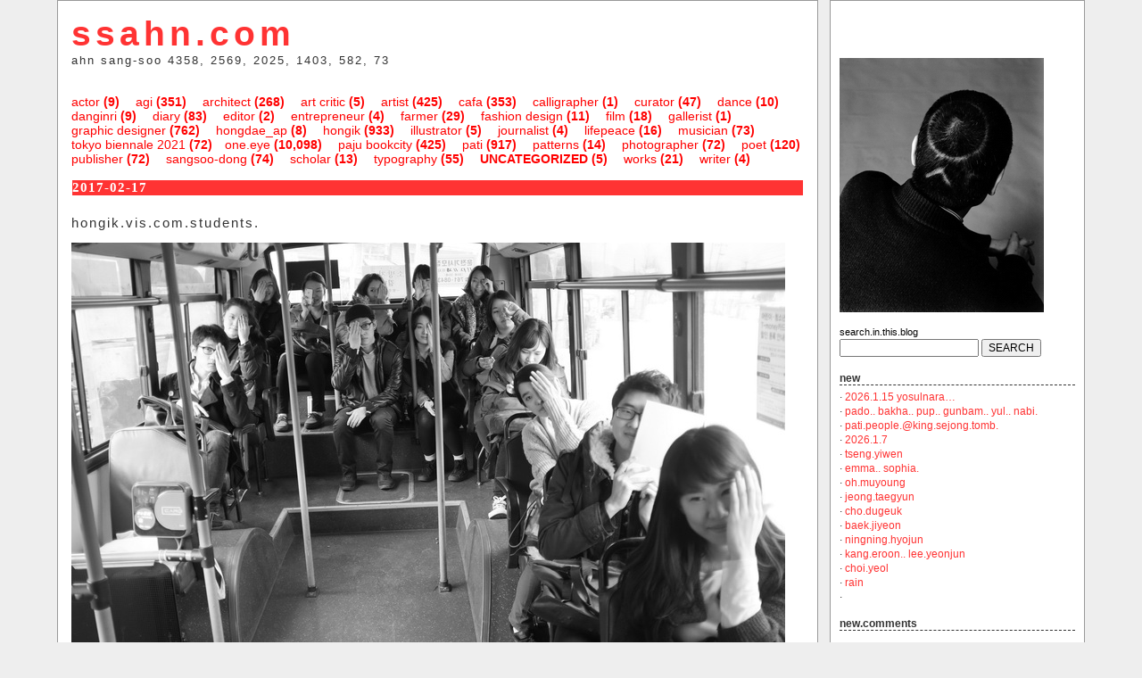

--- FILE ---
content_type: text/html; charset=UTF-8
request_url: http://ssahn.com/?p=18722
body_size: 11816
content:
<!DOCTYPE html PUBLIC "-//W3C//DTD XHTML 1.0 Transitional//EN" "http://www.w3.org/TR/xhtml1/DTD/xhtml1-transitional.dtd">
<html xmlns="http://www.w3.org/1999/xhtml" lang="en-US">

<head profile="http://gmpg.org/xfn/11">
	<meta http-equiv="Content-Type" content="text/html; charset=UTF-8" />

	<title>ssahn.comhongik.vis.com.students. - ssahn.com</title>
	<style type="text/css" media="screen">
		@import url( http://ssahn.com/wp-content/themes/armada/style.css );
	</style>
<script language="javascript" type="text/javascript">
function OpenComments (c) {
    window.open(c,
                    'Comment',
                    'width=480,height=480,scrollbars=yes,status=yes');
}

function OpenTrackback (c) {
    window.open(c,
                    'trackback',
                    'width=480,height=480,scrollbars=yes,status=yes');
}
</script>

	<link rel="alternate" type="application/rss+xml" title="RSS 2.0" href="http://ssahn.com/?feed=rss2" />
	<link rel="alternate" type="text/xml" title="RSS .92" href="http://ssahn.com/?feed=rss" />
	<link rel="alternate" type="application/atom+xml" title="Atom 1.0" href="http://ssahn.com/?feed=atom" />

	<link rel="pingback" href="http://ssahn.com/xmlrpc.php" />
		<link rel='archives' title='January 2026' href='http://ssahn.com/?m=202601' />
	<link rel='archives' title='December 2025' href='http://ssahn.com/?m=202512' />
	<link rel='archives' title='August 2025' href='http://ssahn.com/?m=202508' />
	<link rel='archives' title='April 2025' href='http://ssahn.com/?m=202504' />
	<link rel='archives' title='March 2025' href='http://ssahn.com/?m=202503' />
	<link rel='archives' title='February 2025' href='http://ssahn.com/?m=202502' />
	<link rel='archives' title='January 2025' href='http://ssahn.com/?m=202501' />
	<link rel='archives' title='December 2024' href='http://ssahn.com/?m=202412' />
	<link rel='archives' title='November 2024' href='http://ssahn.com/?m=202411' />
	<link rel='archives' title='October 2024' href='http://ssahn.com/?m=202410' />
	<link rel='archives' title='September 2024' href='http://ssahn.com/?m=202409' />
	<link rel='archives' title='June 2024' href='http://ssahn.com/?m=202406' />
	<link rel='archives' title='May 2024' href='http://ssahn.com/?m=202405' />
	<link rel='archives' title='March 2024' href='http://ssahn.com/?m=202403' />
	<link rel='archives' title='February 2024' href='http://ssahn.com/?m=202402' />
	<link rel='archives' title='January 2024' href='http://ssahn.com/?m=202401' />
	<link rel='archives' title='December 2023' href='http://ssahn.com/?m=202312' />
	<link rel='archives' title='November 2023' href='http://ssahn.com/?m=202311' />
	<link rel='archives' title='October 2023' href='http://ssahn.com/?m=202310' />
	<link rel='archives' title='September 2023' href='http://ssahn.com/?m=202309' />
	<link rel='archives' title='August 2023' href='http://ssahn.com/?m=202308' />
	<link rel='archives' title='July 2023' href='http://ssahn.com/?m=202307' />
	<link rel='archives' title='June 2023' href='http://ssahn.com/?m=202306' />
	<link rel='archives' title='May 2023' href='http://ssahn.com/?m=202305' />
	<link rel='archives' title='April 2023' href='http://ssahn.com/?m=202304' />
	<link rel='archives' title='March 2023' href='http://ssahn.com/?m=202303' />
	<link rel='archives' title='February 2023' href='http://ssahn.com/?m=202302' />
	<link rel='archives' title='January 2023' href='http://ssahn.com/?m=202301' />
	<link rel='archives' title='December 2022' href='http://ssahn.com/?m=202212' />
	<link rel='archives' title='November 2022' href='http://ssahn.com/?m=202211' />
	<link rel='archives' title='October 2022' href='http://ssahn.com/?m=202210' />
	<link rel='archives' title='September 2022' href='http://ssahn.com/?m=202209' />
	<link rel='archives' title='August 2022' href='http://ssahn.com/?m=202208' />
	<link rel='archives' title='July 2022' href='http://ssahn.com/?m=202207' />
	<link rel='archives' title='June 2022' href='http://ssahn.com/?m=202206' />
	<link rel='archives' title='May 2022' href='http://ssahn.com/?m=202205' />
	<link rel='archives' title='April 2022' href='http://ssahn.com/?m=202204' />
	<link rel='archives' title='March 2022' href='http://ssahn.com/?m=202203' />
	<link rel='archives' title='February 2022' href='http://ssahn.com/?m=202202' />
	<link rel='archives' title='January 2022' href='http://ssahn.com/?m=202201' />
	<link rel='archives' title='December 2021' href='http://ssahn.com/?m=202112' />
	<link rel='archives' title='November 2021' href='http://ssahn.com/?m=202111' />
	<link rel='archives' title='October 2021' href='http://ssahn.com/?m=202110' />
	<link rel='archives' title='September 2021' href='http://ssahn.com/?m=202109' />
	<link rel='archives' title='August 2021' href='http://ssahn.com/?m=202108' />
	<link rel='archives' title='July 2021' href='http://ssahn.com/?m=202107' />
	<link rel='archives' title='June 2021' href='http://ssahn.com/?m=202106' />
	<link rel='archives' title='May 2021' href='http://ssahn.com/?m=202105' />
	<link rel='archives' title='April 2021' href='http://ssahn.com/?m=202104' />
	<link rel='archives' title='February 2021' href='http://ssahn.com/?m=202102' />
	<link rel='archives' title='January 2021' href='http://ssahn.com/?m=202101' />
	<link rel='archives' title='December 2020' href='http://ssahn.com/?m=202012' />
	<link rel='archives' title='November 2020' href='http://ssahn.com/?m=202011' />
	<link rel='archives' title='October 2020' href='http://ssahn.com/?m=202010' />
	<link rel='archives' title='September 2020' href='http://ssahn.com/?m=202009' />
	<link rel='archives' title='August 2020' href='http://ssahn.com/?m=202008' />
	<link rel='archives' title='July 2020' href='http://ssahn.com/?m=202007' />
	<link rel='archives' title='June 2020' href='http://ssahn.com/?m=202006' />
	<link rel='archives' title='May 2020' href='http://ssahn.com/?m=202005' />
	<link rel='archives' title='April 2020' href='http://ssahn.com/?m=202004' />
	<link rel='archives' title='March 2020' href='http://ssahn.com/?m=202003' />
	<link rel='archives' title='February 2020' href='http://ssahn.com/?m=202002' />
	<link rel='archives' title='January 2020' href='http://ssahn.com/?m=202001' />
	<link rel='archives' title='December 2019' href='http://ssahn.com/?m=201912' />
	<link rel='archives' title='November 2019' href='http://ssahn.com/?m=201911' />
	<link rel='archives' title='October 2019' href='http://ssahn.com/?m=201910' />
	<link rel='archives' title='September 2019' href='http://ssahn.com/?m=201909' />
	<link rel='archives' title='August 2019' href='http://ssahn.com/?m=201908' />
	<link rel='archives' title='July 2019' href='http://ssahn.com/?m=201907' />
	<link rel='archives' title='June 2019' href='http://ssahn.com/?m=201906' />
	<link rel='archives' title='May 2019' href='http://ssahn.com/?m=201905' />
	<link rel='archives' title='April 2019' href='http://ssahn.com/?m=201904' />
	<link rel='archives' title='March 2019' href='http://ssahn.com/?m=201903' />
	<link rel='archives' title='February 2019' href='http://ssahn.com/?m=201902' />
	<link rel='archives' title='January 2019' href='http://ssahn.com/?m=201901' />
	<link rel='archives' title='December 2018' href='http://ssahn.com/?m=201812' />
	<link rel='archives' title='November 2018' href='http://ssahn.com/?m=201811' />
	<link rel='archives' title='October 2018' href='http://ssahn.com/?m=201810' />
	<link rel='archives' title='September 2018' href='http://ssahn.com/?m=201809' />
	<link rel='archives' title='August 2018' href='http://ssahn.com/?m=201808' />
	<link rel='archives' title='July 2018' href='http://ssahn.com/?m=201807' />
	<link rel='archives' title='June 2018' href='http://ssahn.com/?m=201806' />
	<link rel='archives' title='May 2018' href='http://ssahn.com/?m=201805' />
	<link rel='archives' title='April 2018' href='http://ssahn.com/?m=201804' />
	<link rel='archives' title='March 2018' href='http://ssahn.com/?m=201803' />
	<link rel='archives' title='February 2018' href='http://ssahn.com/?m=201802' />
	<link rel='archives' title='January 2018' href='http://ssahn.com/?m=201801' />
	<link rel='archives' title='December 2017' href='http://ssahn.com/?m=201712' />
	<link rel='archives' title='November 2017' href='http://ssahn.com/?m=201711' />
	<link rel='archives' title='October 2017' href='http://ssahn.com/?m=201710' />
	<link rel='archives' title='September 2017' href='http://ssahn.com/?m=201709' />
	<link rel='archives' title='August 2017' href='http://ssahn.com/?m=201708' />
	<link rel='archives' title='July 2017' href='http://ssahn.com/?m=201707' />
	<link rel='archives' title='June 2017' href='http://ssahn.com/?m=201706' />
	<link rel='archives' title='May 2017' href='http://ssahn.com/?m=201705' />
	<link rel='archives' title='April 2017' href='http://ssahn.com/?m=201704' />
	<link rel='archives' title='March 2017' href='http://ssahn.com/?m=201703' />
	<link rel='archives' title='February 2017' href='http://ssahn.com/?m=201702' />
	<link rel='archives' title='January 2017' href='http://ssahn.com/?m=201701' />
	<link rel='archives' title='December 2016' href='http://ssahn.com/?m=201612' />
	<link rel='archives' title='November 2016' href='http://ssahn.com/?m=201611' />
	<link rel='archives' title='October 2016' href='http://ssahn.com/?m=201610' />
	<link rel='archives' title='September 2016' href='http://ssahn.com/?m=201609' />
	<link rel='archives' title='July 2016' href='http://ssahn.com/?m=201607' />
	<link rel='archives' title='June 2016' href='http://ssahn.com/?m=201606' />
	<link rel='archives' title='May 2016' href='http://ssahn.com/?m=201605' />
	<link rel='archives' title='April 2016' href='http://ssahn.com/?m=201604' />
	<link rel='archives' title='March 2016' href='http://ssahn.com/?m=201603' />
	<link rel='archives' title='February 2016' href='http://ssahn.com/?m=201602' />
	<link rel='archives' title='January 2016' href='http://ssahn.com/?m=201601' />
	<link rel='archives' title='December 2015' href='http://ssahn.com/?m=201512' />
	<link rel='archives' title='November 2015' href='http://ssahn.com/?m=201511' />
	<link rel='archives' title='October 2015' href='http://ssahn.com/?m=201510' />
	<link rel='archives' title='September 2015' href='http://ssahn.com/?m=201509' />
	<link rel='archives' title='August 2015' href='http://ssahn.com/?m=201508' />
	<link rel='archives' title='July 2015' href='http://ssahn.com/?m=201507' />
	<link rel='archives' title='June 2015' href='http://ssahn.com/?m=201506' />
	<link rel='archives' title='May 2015' href='http://ssahn.com/?m=201505' />
	<link rel='archives' title='April 2015' href='http://ssahn.com/?m=201504' />
	<link rel='archives' title='March 2015' href='http://ssahn.com/?m=201503' />
	<link rel='archives' title='February 2015' href='http://ssahn.com/?m=201502' />
	<link rel='archives' title='January 2015' href='http://ssahn.com/?m=201501' />
	<link rel='archives' title='December 2014' href='http://ssahn.com/?m=201412' />
	<link rel='archives' title='November 2014' href='http://ssahn.com/?m=201411' />
	<link rel='archives' title='October 2014' href='http://ssahn.com/?m=201410' />
	<link rel='archives' title='September 2014' href='http://ssahn.com/?m=201409' />
	<link rel='archives' title='August 2014' href='http://ssahn.com/?m=201408' />
	<link rel='archives' title='July 2014' href='http://ssahn.com/?m=201407' />
	<link rel='archives' title='June 2014' href='http://ssahn.com/?m=201406' />
	<link rel='archives' title='May 2014' href='http://ssahn.com/?m=201405' />
	<link rel='archives' title='April 2014' href='http://ssahn.com/?m=201404' />
	<link rel='archives' title='March 2014' href='http://ssahn.com/?m=201403' />
	<link rel='archives' title='February 2014' href='http://ssahn.com/?m=201402' />
	<link rel='archives' title='January 2014' href='http://ssahn.com/?m=201401' />
	<link rel='archives' title='December 2013' href='http://ssahn.com/?m=201312' />
	<link rel='archives' title='November 2013' href='http://ssahn.com/?m=201311' />
	<link rel='archives' title='October 2013' href='http://ssahn.com/?m=201310' />
	<link rel='archives' title='September 2013' href='http://ssahn.com/?m=201309' />
	<link rel='archives' title='August 2013' href='http://ssahn.com/?m=201308' />
	<link rel='archives' title='July 2013' href='http://ssahn.com/?m=201307' />
	<link rel='archives' title='June 2013' href='http://ssahn.com/?m=201306' />
	<link rel='archives' title='May 2013' href='http://ssahn.com/?m=201305' />
	<link rel='archives' title='April 2013' href='http://ssahn.com/?m=201304' />
	<link rel='archives' title='March 2013' href='http://ssahn.com/?m=201303' />
	<link rel='archives' title='February 2013' href='http://ssahn.com/?m=201302' />
	<link rel='archives' title='January 2013' href='http://ssahn.com/?m=201301' />
	<link rel='archives' title='December 2012' href='http://ssahn.com/?m=201212' />
	<link rel='archives' title='November 2012' href='http://ssahn.com/?m=201211' />
	<link rel='archives' title='October 2012' href='http://ssahn.com/?m=201210' />
	<link rel='archives' title='September 2012' href='http://ssahn.com/?m=201209' />
	<link rel='archives' title='August 2012' href='http://ssahn.com/?m=201208' />
	<link rel='archives' title='July 2012' href='http://ssahn.com/?m=201207' />
	<link rel='archives' title='June 2012' href='http://ssahn.com/?m=201206' />
	<link rel='archives' title='May 2012' href='http://ssahn.com/?m=201205' />
	<link rel='archives' title='April 2012' href='http://ssahn.com/?m=201204' />
	<link rel='archives' title='March 2012' href='http://ssahn.com/?m=201203' />
	<link rel='archives' title='February 2012' href='http://ssahn.com/?m=201202' />
	<link rel='archives' title='January 2012' href='http://ssahn.com/?m=201201' />
	<link rel='archives' title='December 2011' href='http://ssahn.com/?m=201112' />
	<link rel='archives' title='November 2011' href='http://ssahn.com/?m=201111' />
	<link rel='archives' title='October 2011' href='http://ssahn.com/?m=201110' />
	<link rel='archives' title='September 2011' href='http://ssahn.com/?m=201109' />
	<link rel='archives' title='August 2011' href='http://ssahn.com/?m=201108' />
	<link rel='archives' title='July 2011' href='http://ssahn.com/?m=201107' />
	<link rel='archives' title='June 2011' href='http://ssahn.com/?m=201106' />
	<link rel='archives' title='May 2011' href='http://ssahn.com/?m=201105' />
	<link rel='archives' title='April 2011' href='http://ssahn.com/?m=201104' />
	<link rel='archives' title='March 2011' href='http://ssahn.com/?m=201103' />
	<link rel='archives' title='February 2011' href='http://ssahn.com/?m=201102' />
	<link rel='archives' title='January 2011' href='http://ssahn.com/?m=201101' />
	<link rel='archives' title='December 2010' href='http://ssahn.com/?m=201012' />
	<link rel='archives' title='November 2010' href='http://ssahn.com/?m=201011' />
	<link rel='archives' title='October 2010' href='http://ssahn.com/?m=201010' />
	<link rel='archives' title='September 2010' href='http://ssahn.com/?m=201009' />
	<link rel='archives' title='August 2010' href='http://ssahn.com/?m=201008' />
	<link rel='archives' title='July 2010' href='http://ssahn.com/?m=201007' />
	<link rel='archives' title='June 2010' href='http://ssahn.com/?m=201006' />
	<link rel='archives' title='May 2010' href='http://ssahn.com/?m=201005' />
	<link rel='archives' title='April 2010' href='http://ssahn.com/?m=201004' />
	<link rel='archives' title='March 2010' href='http://ssahn.com/?m=201003' />
	<link rel='archives' title='February 2010' href='http://ssahn.com/?m=201002' />
	<link rel='archives' title='January 2010' href='http://ssahn.com/?m=201001' />
	<link rel='archives' title='December 2009' href='http://ssahn.com/?m=200912' />
	<link rel='archives' title='November 2009' href='http://ssahn.com/?m=200911' />
	<link rel='archives' title='October 2009' href='http://ssahn.com/?m=200910' />
	<link rel='archives' title='September 2009' href='http://ssahn.com/?m=200909' />
	<link rel='archives' title='August 2009' href='http://ssahn.com/?m=200908' />
	<link rel='archives' title='July 2009' href='http://ssahn.com/?m=200907' />
	<link rel='archives' title='June 2009' href='http://ssahn.com/?m=200906' />
	<link rel='archives' title='May 2009' href='http://ssahn.com/?m=200905' />
	<link rel='archives' title='April 2009' href='http://ssahn.com/?m=200904' />
	<link rel='archives' title='March 2009' href='http://ssahn.com/?m=200903' />
	<link rel='archives' title='February 2009' href='http://ssahn.com/?m=200902' />
	<link rel='archives' title='January 2009' href='http://ssahn.com/?m=200901' />
	<link rel='archives' title='December 2008' href='http://ssahn.com/?m=200812' />
	<link rel='archives' title='November 2008' href='http://ssahn.com/?m=200811' />
	<link rel='archives' title='October 2008' href='http://ssahn.com/?m=200810' />
	<link rel='archives' title='September 2008' href='http://ssahn.com/?m=200809' />
	<link rel='archives' title='August 2008' href='http://ssahn.com/?m=200808' />
	<link rel='archives' title='July 2008' href='http://ssahn.com/?m=200807' />
	<link rel='archives' title='June 2008' href='http://ssahn.com/?m=200806' />
	<link rel='archives' title='May 2008' href='http://ssahn.com/?m=200805' />
	<link rel='archives' title='April 2008' href='http://ssahn.com/?m=200804' />
	<link rel='archives' title='March 2008' href='http://ssahn.com/?m=200803' />
	<link rel='archives' title='February 2008' href='http://ssahn.com/?m=200802' />
	<link rel='archives' title='January 2008' href='http://ssahn.com/?m=200801' />
	<link rel='archives' title='December 2007' href='http://ssahn.com/?m=200712' />
	<link rel='archives' title='November 2007' href='http://ssahn.com/?m=200711' />
	<link rel='archives' title='October 2007' href='http://ssahn.com/?m=200710' />
	<link rel='archives' title='September 2007' href='http://ssahn.com/?m=200709' />
	<link rel='archives' title='August 2007' href='http://ssahn.com/?m=200708' />
	<link rel='archives' title='July 2007' href='http://ssahn.com/?m=200707' />
	<link rel='archives' title='June 2007' href='http://ssahn.com/?m=200706' />
	<link rel='archives' title='May 2007' href='http://ssahn.com/?m=200705' />
	<link rel='archives' title='April 2007' href='http://ssahn.com/?m=200704' />
	<link rel='archives' title='March 2007' href='http://ssahn.com/?m=200703' />
	<link rel='archives' title='February 2007' href='http://ssahn.com/?m=200702' />
	<link rel='archives' title='January 2007' href='http://ssahn.com/?m=200701' />
	<link rel='archives' title='December 2006' href='http://ssahn.com/?m=200612' />
	<link rel='archives' title='November 2006' href='http://ssahn.com/?m=200611' />
	<link rel='archives' title='October 2006' href='http://ssahn.com/?m=200610' />
	<link rel='archives' title='September 2006' href='http://ssahn.com/?m=200609' />
	<link rel='archives' title='August 2006' href='http://ssahn.com/?m=200608' />
	<link rel='archives' title='July 2006' href='http://ssahn.com/?m=200607' />
	<link rel='archives' title='June 2006' href='http://ssahn.com/?m=200606' />
	<link rel='archives' title='May 2006' href='http://ssahn.com/?m=200605' />
	<link rel='archives' title='April 2006' href='http://ssahn.com/?m=200604' />
	<link rel='archives' title='March 2006' href='http://ssahn.com/?m=200603' />
	<link rel='archives' title='February 2006' href='http://ssahn.com/?m=200602' />
	<link rel='archives' title='January 2006' href='http://ssahn.com/?m=200601' />
	<link rel='archives' title='December 2005' href='http://ssahn.com/?m=200512' />
	<link rel='archives' title='November 2005' href='http://ssahn.com/?m=200511' />
	<link rel='archives' title='October 2005' href='http://ssahn.com/?m=200510' />
	<link rel='archives' title='September 2005' href='http://ssahn.com/?m=200509' />
	<link rel='archives' title='August 2005' href='http://ssahn.com/?m=200508' />
	<link rel='archives' title='July 2005' href='http://ssahn.com/?m=200507' />
	<link rel='archives' title='June 2005' href='http://ssahn.com/?m=200506' />
	<link rel='archives' title='May 2005' href='http://ssahn.com/?m=200505' />
	<link rel='archives' title='April 2005' href='http://ssahn.com/?m=200504' />
	<link rel='archives' title='March 2005' href='http://ssahn.com/?m=200503' />
	<link rel='archives' title='February 2005' href='http://ssahn.com/?m=200502' />
	<link rel='archives' title='January 2005' href='http://ssahn.com/?m=200501' />
	<link rel='archives' title='December 2004' href='http://ssahn.com/?m=200412' />
	<link rel='archives' title='November 2004' href='http://ssahn.com/?m=200411' />
	<link rel='archives' title='October 2004' href='http://ssahn.com/?m=200410' />
	<link rel='archives' title='September 2004' href='http://ssahn.com/?m=200409' />
	<link rel='archives' title='August 2004' href='http://ssahn.com/?m=200408' />
	<link rel='archives' title='July 2004' href='http://ssahn.com/?m=200407' />
	<link rel='archives' title='June 2004' href='http://ssahn.com/?m=200406' />
	<link rel='archives' title='May 2004' href='http://ssahn.com/?m=200405' />
	<link rel='archives' title='April 2004' href='http://ssahn.com/?m=200404' />
	<link rel='archives' title='March 2004' href='http://ssahn.com/?m=200403' />
		<meta name='robots' content='index, follow, max-image-preview:large, max-snippet:-1, max-video-preview:-1' />

	<!-- This site is optimized with the Yoast SEO plugin v18.9 - https://yoast.com/wordpress/plugins/seo/ -->
	<link rel="canonical" href="http://ssahn.com/?p=18722" />
	<meta property="og:locale" content="en_US" />
	<meta property="og:type" content="article" />
	<meta property="og:title" content="hongik.vis.com.students. - ssahn.com" />
	<meta property="og:description" content=". a.trip. 4th.year.students.. vis.com.. hongik. 2011.11.. wonju.. korea" />
	<meta property="og:url" content="http://ssahn.com/?p=18722" />
	<meta property="og:site_name" content="ssahn.com" />
	<meta property="article:published_time" content="2017-02-17T00:29:45+00:00" />
	<meta property="article:modified_time" content="2018-09-23T13:21:08+00:00" />
	<meta name="twitter:card" content="summary_large_image" />
	<meta name="twitter:label1" content="Written by" />
	<meta name="twitter:data1" content="ssahn" />
	<script type="application/ld+json" class="yoast-schema-graph">{"@context":"https://schema.org","@graph":[{"@type":"WebSite","@id":"http://ssahn.com/#website","url":"http://ssahn.com/","name":"ssahn.com","description":"ahn sang-soo 4358, 2569, 2025, 1403, 582, 73","potentialAction":[{"@type":"SearchAction","target":{"@type":"EntryPoint","urlTemplate":"http://ssahn.com/?s={search_term_string}"},"query-input":"required name=search_term_string"}],"inLanguage":"en-US"},{"@type":"WebPage","@id":"http://ssahn.com/?p=18722#webpage","url":"http://ssahn.com/?p=18722","name":"hongik.vis.com.students. - ssahn.com","isPartOf":{"@id":"http://ssahn.com/#website"},"datePublished":"2017-02-17T00:29:45+00:00","dateModified":"2018-09-23T13:21:08+00:00","author":{"@id":"http://ssahn.com/#/schema/person/95f55d83e69f621dff96dab75e6d2f6e"},"breadcrumb":{"@id":"http://ssahn.com/?p=18722#breadcrumb"},"inLanguage":"en-US","potentialAction":[{"@type":"ReadAction","target":["http://ssahn.com/?p=18722"]}]},{"@type":"BreadcrumbList","@id":"http://ssahn.com/?p=18722#breadcrumb","itemListElement":[{"@type":"ListItem","position":1,"name":"Home","item":"http://ssahn.com/"},{"@type":"ListItem","position":2,"name":"hongik.vis.com.students."}]},{"@type":"Person","@id":"http://ssahn.com/#/schema/person/95f55d83e69f621dff96dab75e6d2f6e","name":"ssahn","url":"http://ssahn.com/?author=2"}]}</script>
	<!-- / Yoast SEO plugin. -->


<link rel='dns-prefetch' href='//s.w.org' />
<link rel="alternate" type="application/rss+xml" title="ssahn.com &raquo; hongik.vis.com.students. Comments Feed" href="http://ssahn.com/?feed=rss2&#038;p=18722" />
		<script type="text/javascript">
			window._wpemojiSettings = {"baseUrl":"https:\/\/s.w.org\/images\/core\/emoji\/13.1.0\/72x72\/","ext":".png","svgUrl":"https:\/\/s.w.org\/images\/core\/emoji\/13.1.0\/svg\/","svgExt":".svg","source":{"concatemoji":"http:\/\/ssahn.com\/wp-includes\/js\/wp-emoji-release.min.js?ver=5.8.12"}};
			!function(e,a,t){var n,r,o,i=a.createElement("canvas"),p=i.getContext&&i.getContext("2d");function s(e,t){var a=String.fromCharCode;p.clearRect(0,0,i.width,i.height),p.fillText(a.apply(this,e),0,0);e=i.toDataURL();return p.clearRect(0,0,i.width,i.height),p.fillText(a.apply(this,t),0,0),e===i.toDataURL()}function c(e){var t=a.createElement("script");t.src=e,t.defer=t.type="text/javascript",a.getElementsByTagName("head")[0].appendChild(t)}for(o=Array("flag","emoji"),t.supports={everything:!0,everythingExceptFlag:!0},r=0;r<o.length;r++)t.supports[o[r]]=function(e){if(!p||!p.fillText)return!1;switch(p.textBaseline="top",p.font="600 32px Arial",e){case"flag":return s([127987,65039,8205,9895,65039],[127987,65039,8203,9895,65039])?!1:!s([55356,56826,55356,56819],[55356,56826,8203,55356,56819])&&!s([55356,57332,56128,56423,56128,56418,56128,56421,56128,56430,56128,56423,56128,56447],[55356,57332,8203,56128,56423,8203,56128,56418,8203,56128,56421,8203,56128,56430,8203,56128,56423,8203,56128,56447]);case"emoji":return!s([10084,65039,8205,55357,56613],[10084,65039,8203,55357,56613])}return!1}(o[r]),t.supports.everything=t.supports.everything&&t.supports[o[r]],"flag"!==o[r]&&(t.supports.everythingExceptFlag=t.supports.everythingExceptFlag&&t.supports[o[r]]);t.supports.everythingExceptFlag=t.supports.everythingExceptFlag&&!t.supports.flag,t.DOMReady=!1,t.readyCallback=function(){t.DOMReady=!0},t.supports.everything||(n=function(){t.readyCallback()},a.addEventListener?(a.addEventListener("DOMContentLoaded",n,!1),e.addEventListener("load",n,!1)):(e.attachEvent("onload",n),a.attachEvent("onreadystatechange",function(){"complete"===a.readyState&&t.readyCallback()})),(n=t.source||{}).concatemoji?c(n.concatemoji):n.wpemoji&&n.twemoji&&(c(n.twemoji),c(n.wpemoji)))}(window,document,window._wpemojiSettings);
		</script>
		<style type="text/css">
img.wp-smiley,
img.emoji {
	display: inline !important;
	border: none !important;
	box-shadow: none !important;
	height: 1em !important;
	width: 1em !important;
	margin: 0 .07em !important;
	vertical-align: -0.1em !important;
	background: none !important;
	padding: 0 !important;
}
</style>
	<link rel='stylesheet' id='wp-block-library-css'  href='http://ssahn.com/wp-includes/css/dist/block-library/style.min.css?ver=5.8.12' type='text/css' media='all' />
<script type='text/javascript' src='http://ssahn.com/wp-includes/js/jquery/jquery.min.js?ver=3.6.0' id='jquery-core-js'></script>
<script type='text/javascript' src='http://ssahn.com/wp-includes/js/jquery/jquery-migrate.min.js?ver=3.3.2' id='jquery-migrate-js'></script>
<script type='text/javascript' src='http://ssahn.com/wp-content/plugins/google-analyticator/external-tracking.min.js?ver=6.5.7' id='ga-external-tracking-js'></script>
<link rel="https://api.w.org/" href="http://ssahn.com/index.php?rest_route=/" /><link rel="alternate" type="application/json" href="http://ssahn.com/index.php?rest_route=/wp/v2/posts/18722" /><link rel="EditURI" type="application/rsd+xml" title="RSD" href="http://ssahn.com/xmlrpc.php?rsd" />
<link rel="wlwmanifest" type="application/wlwmanifest+xml" href="http://ssahn.com/wp-includes/wlwmanifest.xml" /> 
<meta name="generator" content="WordPress 5.8.12" />
<link rel='shortlink' href='http://ssahn.com/?p=18722' />
<link rel="alternate" type="application/json+oembed" href="http://ssahn.com/index.php?rest_route=%2Foembed%2F1.0%2Fembed&#038;url=http%3A%2F%2Fssahn.com%2F%3Fp%3D18722" />
<link rel="alternate" type="text/xml+oembed" href="http://ssahn.com/index.php?rest_route=%2Foembed%2F1.0%2Fembed&#038;url=http%3A%2F%2Fssahn.com%2F%3Fp%3D18722&#038;format=xml" />
<!-- Google Analytics Tracking by Google Analyticator 6.5.7 -->
<script type="text/javascript">
    var analyticsFileTypes = [];
    var analyticsSnippet = 'disabled';
    var analyticsEventTracking = 'enabled';
</script>
<script type="text/javascript">
	(function(i,s,o,g,r,a,m){i['GoogleAnalyticsObject']=r;i[r]=i[r]||function(){
	(i[r].q=i[r].q||[]).push(arguments)},i[r].l=1*new Date();a=s.createElement(o),
	m=s.getElementsByTagName(o)[0];a.async=1;a.src=g;m.parentNode.insertBefore(a,m)
	})(window,document,'script','//www.google-analytics.com/analytics.js','ga');
	ga('create', 'UA-21823472-1', 'auto');
 
	ga('send', 'pageview');
</script>
<script language="javascript" type="text/javascript">
function OpenComments (c) {
    window.open(c,
                    'Comment',
                    'width=480,height=480,scrollbars=yes,status=yes');
}

function OpenTrackback (c) {
    window.open(c,
                    'trackback',
                    'width=480,height=480,scrollbars=yes,status=yes');
}
</script>
</head>

<body background="http://ssahn.com/pic/bg_grey_2.jpg" bgcolor="#EEEEEE" leftmargin="0" topmargin="0" marginwidth="0" 

marginheight="0">

<table width="90%" border="0" align="center" cellpadding="0" cellspacing="0">
  <tr>
<td class="td-line" width="70%" valign="top" bgcolor="#FFFFFF"> 
<div id="banner"> <h1 id="header"><a href="http://ssahn.com/">ssahn.com</a></h1>
<span class="description">ahn sang-soo 4358, 2569, 2025, 1403, 582, 73</span></div>
<p></p>
<!-- category -->

<div class="nav" role="navigation">

     	<li class="cat-item cat-item-10283"><a href="http://ssahn.com/?cat=10283">actor</a> (9)
</li>
	<li class="cat-item cat-item-2156"><a href="http://ssahn.com/?cat=2156">agi</a> (351)
</li>
	<li class="cat-item cat-item-8694"><a href="http://ssahn.com/?cat=8694">architect</a> (268)
</li>
	<li class="cat-item cat-item-11087"><a href="http://ssahn.com/?cat=11087">art critic</a> (5)
</li>
	<li class="cat-item cat-item-8690"><a href="http://ssahn.com/?cat=8690">artist</a> (425)
</li>
	<li class="cat-item cat-item-791"><a href="http://ssahn.com/?cat=791">cafa</a> (353)
</li>
	<li class="cat-item cat-item-10928"><a href="http://ssahn.com/?cat=10928">calligrapher</a> (1)
</li>
	<li class="cat-item cat-item-10028"><a href="http://ssahn.com/?cat=10028">curator</a> (47)
</li>
	<li class="cat-item cat-item-10240"><a href="http://ssahn.com/?cat=10240">dance</a> (10)
</li>
	<li class="cat-item cat-item-10294"><a href="http://ssahn.com/?cat=10294">danginri</a> (9)
</li>
	<li class="cat-item cat-item-3"><a href="http://ssahn.com/?cat=3">diary</a> (83)
</li>
	<li class="cat-item cat-item-11231"><a href="http://ssahn.com/?cat=11231">editor</a> (2)
</li>
	<li class="cat-item cat-item-9349"><a href="http://ssahn.com/?cat=9349">entrepreneur</a> (4)
</li>
	<li class="cat-item cat-item-9073"><a href="http://ssahn.com/?cat=9073">farmer</a> (29)
</li>
	<li class="cat-item cat-item-9275"><a href="http://ssahn.com/?cat=9275">fashion design</a> (11)
</li>
	<li class="cat-item cat-item-10050"><a href="http://ssahn.com/?cat=10050">film</a> (18)
</li>
	<li class="cat-item cat-item-11408"><a href="http://ssahn.com/?cat=11408">gallerist</a> (1)
</li>
	<li class="cat-item cat-item-9016"><a href="http://ssahn.com/?cat=9016">graphic designer</a> (762)
</li>
	<li class="cat-item cat-item-11078"><a href="http://ssahn.com/?cat=11078">hongdae_ap</a> (8)
</li>
	<li class="cat-item cat-item-9024"><a href="http://ssahn.com/?cat=9024">hongik</a> (933)
</li>
	<li class="cat-item cat-item-11054"><a href="http://ssahn.com/?cat=11054">illustrator</a> (5)
</li>
	<li class="cat-item cat-item-11070"><a href="http://ssahn.com/?cat=11070">journalist</a> (4)
</li>
	<li class="cat-item cat-item-9237"><a href="http://ssahn.com/?cat=9237">lifepeace</a> (16)
</li>
	<li class="cat-item cat-item-9051"><a href="http://ssahn.com/?cat=9051">musician</a> (73)
</li>
	<li class="cat-item cat-item-4"><a href="http://ssahn.com/?cat=4">one.eye</a> (10,098)
<ul class='children'>
	<li class="cat-item cat-item-10009"><a href="http://ssahn.com/?cat=10009">tokyo biennale 2021</a> (72)
</li>
</ul>
</li>
	<li class="cat-item cat-item-4256"><a href="http://ssahn.com/?cat=4256">paju bookcity</a> (425)
</li>
	<li class="cat-item cat-item-2817"><a href="http://ssahn.com/?cat=2817">pati</a> (917)
</li>
	<li class="cat-item cat-item-8"><a href="http://ssahn.com/?cat=8">patterns</a> (14)
</li>
	<li class="cat-item cat-item-802"><a href="http://ssahn.com/?cat=802">photographer</a> (72)
</li>
	<li class="cat-item cat-item-9041"><a href="http://ssahn.com/?cat=9041">poet</a> (120)
</li>
	<li class="cat-item cat-item-9345"><a href="http://ssahn.com/?cat=9345">publisher</a> (72)
</li>
	<li class="cat-item cat-item-5"><a href="http://ssahn.com/?cat=5">sangsoo-dong</a> (74)
</li>
	<li class="cat-item cat-item-10728"><a href="http://ssahn.com/?cat=10728">scholar</a> (13)
</li>
	<li class="cat-item cat-item-7"><a href="http://ssahn.com/?cat=7">typography</a> (55)
</li>
	<li class="cat-item cat-item-1 current-cat"><a aria-current="page" href="http://ssahn.com/?cat=1">uncategorized</a> (5)
</li>
	<li class="cat-item cat-item-6"><a href="http://ssahn.com/?cat=6">works</a> (21)
</li>
	<li class="cat-item cat-item-11225"><a href="http://ssahn.com/?cat=11225">writer</a> (4)
</li>

</div>

<!-- category end -->
<div id="content">
<!-- end header -->

<!-- armada 본문 -->
<div class="blog">

<div class="date">2017-02-17</div>

<div class="blogbody">

<div class="title" id="post-18722"></div>
         <div class="title">hongik.vis.com.students.</div>
<!--<a href="http://ssahn.com/?p=18722" rel="bookmark"> -->

        <div class="underline"><p><a href="http://ssahn.com/wp-content/uploads/2017/02/2011-11-16-시디_원주_381_resize.jpg"><img loading="lazy" src="http://ssahn.com/wp-content/uploads/2017/02/2011-11-16-시디_원주_381_resize.jpg" alt="2011-11-16 시디_원주_381_resize" width="800" height="531" class="alignnone size-full wp-image-18721" srcset="http://ssahn.com/wp-content/uploads/2017/02/2011-11-16-시디_원주_381_resize.jpg 800w, http://ssahn.com/wp-content/uploads/2017/02/2011-11-16-시디_원주_381_resize-300x199.jpg 300w" sizes="(max-width: 800px) 100vw, 800px" /></a><br />
.<br />
<strong>a.trip.</strong><br />
4th.year.students.. vis.com.. hongik.<br />
2011.11.. wonju.. korea</p>
</div>

<!--    <div class="sidebar">Filed under: <a href="http://ssahn.com/?cat=9024" rel="category">hongik</a>,<a href="http://ssahn.com/?cat=4" rel="category">one.eye</a> &#8212; Tags: <a href="http://ssahn.com/?tag=%ea%b9%80%ec%8b%a0%ed%99%98" rel="tag">김신환</a>, <a href="http://ssahn.com/?tag=%ea%b9%80%ec%9c%a0%ea%b2%bd" rel="tag">김유경</a>, <a href="http://ssahn.com/?tag=%ea%b9%80%ec%9c%a4%ec%88%98" rel="tag">김윤수</a>, <a href="http://ssahn.com/?tag=%ea%b9%80%ec%9d%80%ed%95%98" rel="tag">김은하</a>, <a href="http://ssahn.com/?tag=%ea%b9%80%ec%9d%b8%ec%97%bd" rel="tag">김인엽</a>, <a href="http://ssahn.com/?tag=%ec%9d%b4%eb%8b%a4%ed%98%9c" rel="tag">이다혜</a>, <a href="http://ssahn.com/?tag=%ec%9d%b4%ec%83%9b%eb%b3%84" rel="tag">이샛별</a>, <a href="http://ssahn.com/?tag=%ec%9d%b4%ec%9e%ac%ed%95%98" rel="tag">이재하</a>, <a href="http://ssahn.com/?tag=%ec%a0%95%ec%9e%ac%eb%af%bc" rel="tag">정재민</a>, <a href="http://ssahn.com/?tag=%ec%b5%9c%ec%9c%a0%eb%af%bc" rel="tag">최유민</a> &#8212;  ssahn @ 9:29 am </div>
-->
        <div class="tag">tags: <a href="http://ssahn.com/?tag=%ea%b9%80%ec%8b%a0%ed%99%98" rel="tag">김신환</a>, <a href="http://ssahn.com/?tag=%ea%b9%80%ec%9c%a0%ea%b2%bd" rel="tag">김유경</a>, <a href="http://ssahn.com/?tag=%ea%b9%80%ec%9c%a4%ec%88%98" rel="tag">김윤수</a>, <a href="http://ssahn.com/?tag=%ea%b9%80%ec%9d%80%ed%95%98" rel="tag">김은하</a>, <a href="http://ssahn.com/?tag=%ea%b9%80%ec%9d%b8%ec%97%bd" rel="tag">김인엽</a>, <a href="http://ssahn.com/?tag=%ec%9d%b4%eb%8b%a4%ed%98%9c" rel="tag">이다혜</a>, <a href="http://ssahn.com/?tag=%ec%9d%b4%ec%83%9b%eb%b3%84" rel="tag">이샛별</a>, <a href="http://ssahn.com/?tag=%ec%9d%b4%ec%9e%ac%ed%95%98" rel="tag">이재하</a>, <a href="http://ssahn.com/?tag=%ec%a0%95%ec%9e%ac%eb%af%bc" rel="tag">정재민</a>, <a href="http://ssahn.com/?tag=%ec%b5%9c%ec%9c%a0%eb%af%bc" rel="tag">최유민</a></div>
        <p>
<!--    <span class="extended"><a href="http://ssahn.com/?p=18722" rel="bookmark"></a></span>-->
        <div class="posted" align="right">posted by ssahn at <a href="http://ssahn.com/?p=18722">9:29 am</a><? echo " " ?>
                                in <a href="http://ssahn.com/?cat=9024" rel="category">hongik</a>, <a href="http://ssahn.com/?cat=4" rel="category">one.eye</a> |
                                 <a href="http://ssahn.com/?p=18722#respond">comments (0)</a>        </div>
<!--
				<p class="postmetadata alt">
					<small>
						This entry was posted
												on Friday, February 17th, 2017 at 9:29 am						and is filed under <a href="http://ssahn.com/?cat=9024" rel="category">hongik</a>, <a href="http://ssahn.com/?cat=4" rel="category">one.eye</a>.
						You can follow any responses to this entry through the <a href="http://ssahn.com/?feed=rss2&#038;p=18722">RSS 2.0</a> feed.

													You can <a href="#respond">leave a response</a>, or <a href="http://ssahn.com/wp-trackback.php?p=18722" rel="trackback">trackback</a> from your own site.

						
					</small>
				</p>-->

			</div>

<p><center>&laquo; <a href="http://ssahn.com/?p=18726" rel="next">dorothy.. yui.jisu.&#038;.her.family.</a> | <a href="http://ssahn.com/?p=18718" rel="prev">lee.in-jin</a> &raquo;</center></p>

	
<div class="sidetitle" id="comments">no comments	<a href="#postcomment" title="leave a comment">&raquo;</a>
</div>

	<p>no comments yet.</p>

<p><a href="http://ssahn.com/?feed=rss2&#038;p=18722"><abbr title="Really Simple Syndication">RSS</abbr> feed for comments on this post.</a>	<a href="http://ssahn.com/wp-trackback.php?p=18722" rel="trackback">TrackBack <abbr title="Universal Resource Locator">URL</abbr></a>
</p>

<div class="sidetitle" id="postcomment">leave a comment</div>


<form action="http://ssahn.com/wp-comments-post.php" method="post" id="commentform">


<div class="underline"><input type="text" name="author" id="author" value="" size="22" tabindex="1" />
<label for="author">Name (required)</label></div>
<p>
<div class="underline"><input type="text" name="email" id="email" value="" size="22" tabindex="2" />
<label for="email">Mail (will not be published) (required)</label></div>
<p>
<div class="underline"><input type="text" name="url" id="url" value="" size="22" tabindex="3" />
<label for="url">Website</label></div>
<p>

<!--<p><small><strong>XHTML:</strong> You can use these tags: &lt;a href=&quot;&quot; title=&quot;&quot;&gt; &lt;abbr title=&quot;&quot;&gt; &lt;acronym title=&quot;&quot;&gt; &lt;b&gt; &lt;blockquote cite=&quot;&quot;&gt; &lt;cite&gt; &lt;code&gt; &lt;del datetime=&quot;&quot;&gt; &lt;em&gt; &lt;i&gt; &lt;q cite=&quot;&quot;&gt; &lt;s&gt; &lt;strike&gt; &lt;strong&gt; </small></p>-->

<p><textarea name="comment" id="comment" cols="100%" rows="10" tabindex="4"></textarea></p>

<p><input name="submit" type="submit" id="submit" tabindex="5" value="Submit Comment" />
<input type="hidden" name="comment_post_ID" value="18722" />
</p>
<p style="display: none;"><input type="hidden" id="akismet_comment_nonce" name="akismet_comment_nonce" value="0362d60172" /></p><p style="display: none !important;" class="akismet-fields-container" data-prefix="ak_"><label>&#916;<textarea name="ak_hp_textarea" cols="45" rows="8" maxlength="100"></textarea></label><input type="hidden" id="ak_js_1" name="ak_js" value="175"/><script>document.getElementById( "ak_js_1" ).setAttribute( "value", ( new Date() ).getTime() );</script></p>
</form>



<p></p>
<div align="center" class="copyright">

              e-mail: <a href="mailto:ssahn@chol.com"><b>ssahn@chol.com</b></a><br>
copyright(c).2004 <b>ahn.sang-soo</b> some.rights.reserved.<br>
<MTBlogIfCCLicense>
</div>

</td>
          <td width="2%" valign="top">&nbsp;</td>
          <td  width="30%" valign="top">
          <table width="100%" cellpadding="10" cellspacing="0" border=0>
          <tr>
          <td class="td-line" bgcolor="#FFFFFF" valign="top">

	
	</div>

<!-- begin footer -->
</div>

<br><br><br>

<img alt="marcel229.jpg" src="http://ssahn.com/pic/marcel229.jpg" width="229" height="285" border="0" />

<p>
<div id="links">
	<div id="side">
<form method="get" id="searchform" action="http://ssahn.com/">
<LABEL accessKey=4 for=search>search.in.this.blog</LABEL><br>
<div><input type="text" value="" name="s" id="s" />
<input type="submit" id="searchsubmit" value="SEARCH" />
</div>
</form>
</div>

			<!-- Author information is disabled per default. Uncomment and fill in your details if you want to use it.
			<h2>Author</h2>
			<p>A little something about you, the author. Nothing lengthy, just an overview.</p>


			<div class="sidetitle">
category</div>
<div class="side">
		<li class="cat-item cat-item-10283"><a href="http://ssahn.com/?cat=10283">actor</a> (9)
</li>
	<li class="cat-item cat-item-2156"><a href="http://ssahn.com/?cat=2156">agi</a> (351)
</li>
	<li class="cat-item cat-item-8694"><a href="http://ssahn.com/?cat=8694">architect</a> (268)
</li>
	<li class="cat-item cat-item-11087"><a href="http://ssahn.com/?cat=11087">art critic</a> (5)
</li>
	<li class="cat-item cat-item-8690"><a href="http://ssahn.com/?cat=8690">artist</a> (425)
</li>
	<li class="cat-item cat-item-791"><a href="http://ssahn.com/?cat=791">cafa</a> (353)
</li>
	<li class="cat-item cat-item-10928"><a href="http://ssahn.com/?cat=10928">calligrapher</a> (1)
</li>
	<li class="cat-item cat-item-10028"><a href="http://ssahn.com/?cat=10028">curator</a> (47)
</li>
	<li class="cat-item cat-item-10240"><a href="http://ssahn.com/?cat=10240">dance</a> (10)
</li>
	<li class="cat-item cat-item-10294"><a href="http://ssahn.com/?cat=10294">danginri</a> (9)
</li>
	<li class="cat-item cat-item-3"><a href="http://ssahn.com/?cat=3">diary</a> (83)
</li>
	<li class="cat-item cat-item-11231"><a href="http://ssahn.com/?cat=11231">editor</a> (2)
</li>
	<li class="cat-item cat-item-9349"><a href="http://ssahn.com/?cat=9349">entrepreneur</a> (4)
</li>
	<li class="cat-item cat-item-9073"><a href="http://ssahn.com/?cat=9073">farmer</a> (29)
</li>
	<li class="cat-item cat-item-9275"><a href="http://ssahn.com/?cat=9275">fashion design</a> (11)
</li>
	<li class="cat-item cat-item-10050"><a href="http://ssahn.com/?cat=10050">film</a> (18)
</li>
	<li class="cat-item cat-item-11408"><a href="http://ssahn.com/?cat=11408">gallerist</a> (1)
</li>
	<li class="cat-item cat-item-9016"><a href="http://ssahn.com/?cat=9016">graphic designer</a> (762)
</li>
	<li class="cat-item cat-item-11078"><a href="http://ssahn.com/?cat=11078">hongdae_ap</a> (8)
</li>
	<li class="cat-item cat-item-9024"><a href="http://ssahn.com/?cat=9024">hongik</a> (933)
</li>
	<li class="cat-item cat-item-11054"><a href="http://ssahn.com/?cat=11054">illustrator</a> (5)
</li>
	<li class="cat-item cat-item-11070"><a href="http://ssahn.com/?cat=11070">journalist</a> (4)
</li>
	<li class="cat-item cat-item-9237"><a href="http://ssahn.com/?cat=9237">lifepeace</a> (16)
</li>
	<li class="cat-item cat-item-9051"><a href="http://ssahn.com/?cat=9051">musician</a> (73)
</li>
	<li class="cat-item cat-item-4"><a href="http://ssahn.com/?cat=4">one.eye</a> (10,098)
</li>
	<li class="cat-item cat-item-4256"><a href="http://ssahn.com/?cat=4256">paju bookcity</a> (425)
</li>
	<li class="cat-item cat-item-2817"><a href="http://ssahn.com/?cat=2817">pati</a> (917)
</li>
	<li class="cat-item cat-item-8"><a href="http://ssahn.com/?cat=8">patterns</a> (14)
</li>
	<li class="cat-item cat-item-802"><a href="http://ssahn.com/?cat=802">photographer</a> (72)
</li>
	<li class="cat-item cat-item-9041"><a href="http://ssahn.com/?cat=9041">poet</a> (120)
</li>
	<li class="cat-item cat-item-9345"><a href="http://ssahn.com/?cat=9345">publisher</a> (72)
</li>
	<li class="cat-item cat-item-5"><a href="http://ssahn.com/?cat=5">sangsoo-dong</a> (74)
</li>
	<li class="cat-item cat-item-10728"><a href="http://ssahn.com/?cat=10728">scholar</a> (13)
</li>
	<li class="cat-item cat-item-10009"><a href="http://ssahn.com/?cat=10009">tokyo biennale 2021</a> (72)
</li>
	<li class="cat-item cat-item-7"><a href="http://ssahn.com/?cat=7">typography</a> (55)
</li>
	<li class="cat-item cat-item-1"><a href="http://ssahn.com/?cat=1">uncategorized</a> (5)
</li>
	<li class="cat-item cat-item-6"><a href="http://ssahn.com/?cat=6">works</a> (21)
</li>
	<li class="cat-item cat-item-11225"><a href="http://ssahn.com/?cat=11225">writer</a> (4)
</li>
</div>
category end -->

<div class="sidetitle">new</div>
  
 <div class="side">
· <a href="http://ssahn.com/?p=35532">2026.1.15 yosulnara&#8230;</a>
<!--    -->
 </div>
  
 <div class="side">
· <a href="http://ssahn.com/?p=35515">pado.. bakha.. pup.. gunbam.. yul.. nabi.</a>
<!--    -->
 </div>
  
 <div class="side">
· <a href="http://ssahn.com/?p=35511">pati.people.@king.sejong.tomb.</a>
<!--  <p>. PaTI&#8217;s.14th.year: students-teachers-supporting.fellows.visit.king.sejong&#8217;s.tomb.for.the.new.year. 2026.1.2.. yeoju.</p>
  -->
 </div>
  
 <div class="side">
· <a href="http://ssahn.com/?p=35500">2026.1.7</a>
<!--  <p>jangjeok.snim noh.hyeongi cheon.jaeyong.family yoon.jeongwon li.wenyao li.haotian</p>
  -->
 </div>
  
 <div class="side">
· <a href="http://ssahn.com/?p=35484">tseng.yiwen</a>
<!--  <p>. tseng.yiwen.&#038;.her.students. 2025.12.. paju.bookcity</p>
  -->
 </div>
  
 <div class="side">
· <a href="http://ssahn.com/?p=35482">emma.. sophia.</a>
<!--  <p>. emma.. sophia 2025.12.. paju.bookcity.</p>
  -->
 </div>
  
 <div class="side">
· <a href="http://ssahn.com/?p=35480">oh.muyoung</a>
<!--  <p>. oh.muyoung film.director 2025.12.. seoul.</p>
  -->
 </div>
  
 <div class="side">
· <a href="http://ssahn.com/?p=35478">jeong.taegyun</a>
<!--  <p>. jeong.taegyun photographer 2025.12.. paju.bookcity</p>
  -->
 </div>
  
 <div class="side">
· <a href="http://ssahn.com/?p=35474">cho.dugeuk</a>
<!--  <p>. cho.dugeuk 2025.12.. paju.bookcity</p>
  -->
 </div>
  
 <div class="side">
· <a href="http://ssahn.com/?p=35472">baek.jiyeon</a>
<!--  <p>. baek.jiyeon 2025.12.. yongin.</p>
  -->
 </div>
  
 <div class="side">
· <a href="http://ssahn.com/?p=35470">ningning.hyojun</a>
<!--    -->
 </div>
  
 <div class="side">
· <a href="http://ssahn.com/?p=35468">kang.eroon.. lee.yeonjun</a>
<!--  <p>. kang.eroon.. lee.yeonjun profs.. kaist.. hongik. 2025.12.. seoul.</p>
  -->
 </div>
  
 <div class="side">
· <a href="http://ssahn.com/?p=35466">choi.yeol</a>
<!--  <p>. choi.yeol chair.. green.fund.korea 2025.12.. seoul.</p>
  -->
 </div>
  
 <div class="side">
· <a href="http://ssahn.com/?p=35462">rain</a>
<!--    -->
 </div>
  
 <div class="side">
· <a href="http://ssahn.com/?p=35460"></a>
<!--    -->
 </div>
 
<div class="sidetitle">new.comments</div>
		
<div class="side">

</div>

<!-- Tag Cloud Start armada -->
<div class="sidetitle">tag.cloud</div>
<div class="side">
<a href="http://ssahn.com/?tag=agi" class="tag-cloud-link tag-link-9823 tag-link-position-1" style="font-size: 12.077669902913pt;" aria-label="agi (35 items)">agi</a>
<a href="http://ssahn.com/?tag=agi2016seoul" class="tag-cloud-link tag-link-6985 tag-link-position-2" style="font-size: 11.669902912621pt;" aria-label="agi2016seoul (33 items)">agi2016seoul</a>
<a href="http://ssahn.com/?tag=agicongress" class="tag-cloud-link tag-link-6986 tag-link-position-3" style="font-size: 11.669902912621pt;" aria-label="agicongress (33 items)">agicongress</a>
<a href="http://ssahn.com/?tag=agiseoul" class="tag-cloud-link tag-link-6972 tag-link-position-4" style="font-size: 14.116504854369pt;" aria-label="agiseoul (50 items)">agiseoul</a>
<a href="http://ssahn.com/?tag=cafa" class="tag-cloud-link tag-link-9821 tag-link-position-5" style="font-size: 12.21359223301pt;" aria-label="cafa (36 items)">cafa</a>
<a href="http://ssahn.com/?tag=guy-schockaert" class="tag-cloud-link tag-link-276 tag-link-position-6" style="font-size: 10.31067961165pt;" aria-label="guy schockaert (26 items)">guy schockaert</a>
<a href="http://ssahn.com/?tag=helmut-schmid" class="tag-cloud-link tag-link-949 tag-link-position-7" style="font-size: 8.5436893203883pt;" aria-label="helmut schmid (19 items)">helmut schmid</a>
<a href="http://ssahn.com/?tag=pajutypographyinstitute" class="tag-cloud-link tag-link-7651 tag-link-position-8" style="font-size: 11.398058252427pt;" aria-label="pajutypographyinstitute (31 items)">pajutypographyinstitute</a>
<a href="http://ssahn.com/?tag=paju-typography-institute" class="tag-cloud-link tag-link-3771 tag-link-position-9" style="font-size: 17.922330097087pt;" aria-label="paju typography institute (97 items)">paju typography institute</a>
<a href="http://ssahn.com/?tag=pati" class="tag-cloud-link tag-link-9824 tag-link-position-10" style="font-size: 22pt;" aria-label="pati (196 items)">pati</a>
<a href="http://ssahn.com/?tag=stanley-wong" class="tag-cloud-link tag-link-954 tag-link-position-11" style="font-size: 8pt;" aria-label="stanley wong (17 items)">stanley wong</a>
<a href="http://ssahn.com/?tag=typojanchi" class="tag-cloud-link tag-link-2039 tag-link-position-12" style="font-size: 9.3592233009709pt;" aria-label="typojanchi (22 items)">typojanchi</a>
<a href="http://ssahn.com/?tag=wang-ziyuan" class="tag-cloud-link tag-link-963 tag-link-position-13" style="font-size: 9.631067961165pt;" aria-label="wang ziyuan (23 items)">wang ziyuan</a>
<a href="http://ssahn.com/?tag=%e2%80%ac%ed%8c%8c%ec%a3%bc%ed%83%80%ec%9d%b4%ed%8f%ac%ea%b7%b8%eb%9d%bc%ed%94%bc%ed%95%99%ea%b5%90" class="tag-cloud-link tag-link-5586 tag-link-position-14" style="font-size: 9.3592233009709pt;" aria-label="‬파주타이포그라피학교 (22 items)">‬파주타이포그라피학교</a>
<a href="http://ssahn.com/?tag=%e5%ad%b8%e5%ad%b8%e6%96%87%e5%89%b5" class="tag-cloud-link tag-link-7607 tag-link-position-15" style="font-size: 9.631067961165pt;" aria-label="學學文創 (23 items)">學學文創</a>
<a href="http://ssahn.com/?tag=%ea%b6%8c%eb%af%bc%ed%98%b8" class="tag-cloud-link tag-link-5329 tag-link-position-16" style="font-size: 8.2718446601942pt;" aria-label="권민호 (18 items)">권민호</a>
<a href="http://ssahn.com/?tag=%ea%b8%88%eb%88%84%eb%a6%ac" class="tag-cloud-link tag-link-1164 tag-link-position-17" style="font-size: 10.718446601942pt;" aria-label="금누리 (28 items)">금누리</a>
<a href="http://ssahn.com/?tag=%ea%b9%80%ea%b1%b4%ed%83%9c" class="tag-cloud-link tag-link-1473 tag-link-position-18" style="font-size: 9.0873786407767pt;" aria-label="김건태 (21 items)">김건태</a>
<a href="http://ssahn.com/?tag=%ea%b9%80%ec%a7%80%ed%98%84" class="tag-cloud-link tag-link-2571 tag-link-position-19" style="font-size: 8.5436893203883pt;" aria-label="김지현 (19 items)">김지현</a>
<a href="http://ssahn.com/?tag=%eb%82%a0%ea%b0%9c%ed%8c%8c%ed%8b%b0" class="tag-cloud-link tag-link-7380 tag-link-position-20" style="font-size: 11.805825242718pt;" aria-label="날개파티 (34 items)">날개파티</a>
<a href="http://ssahn.com/?tag=%eb%94%94%ec%9e%90%ec%9d%b8%ea%b3%bc%ec%97%b0%ea%b7%b9" class="tag-cloud-link tag-link-9151 tag-link-position-21" style="font-size: 8.8155339805825pt;" aria-label="디자인과연극 (20 items)">디자인과연극</a>
<a href="http://ssahn.com/?tag=%eb%b0%95%ea%b8%b0%ec%88%98" class="tag-cloud-link tag-link-544 tag-link-position-22" style="font-size: 9.0873786407767pt;" aria-label="박기수 (21 items)">박기수</a>
<a href="http://ssahn.com/?tag=%eb%b0%95%ec%a7%80%ed%9b%88" class="tag-cloud-link tag-link-1537 tag-link-position-23" style="font-size: 8pt;" aria-label="박지훈 (17 items)">박지훈</a>
<a href="http://ssahn.com/?tag=%eb%b0%95%ec%b0%ac%ec%8b%a0" class="tag-cloud-link tag-link-480 tag-link-position-24" style="font-size: 9.9029126213592pt;" aria-label="박찬신 (24 items)">박찬신</a>
<a href="http://ssahn.com/?tag=%eb%b0%95%ed%95%98%ec%96%80" class="tag-cloud-link tag-link-646 tag-link-position-25" style="font-size: 14.796116504854pt;" aria-label="박하얀 (57 items)">박하얀</a>
<a href="http://ssahn.com/?tag=%eb%b6%80%ea%b8%b0" class="tag-cloud-link tag-link-3741 tag-link-position-26" style="font-size: 8.2718446601942pt;" aria-label="부기 (18 items)">부기</a>
<a href="http://ssahn.com/?tag=%ec%83%81%ec%88%98%eb%8f%99" class="tag-cloud-link tag-link-868 tag-link-position-27" style="font-size: 11.126213592233pt;" aria-label="상수동 (30 items)">상수동</a>
<a href="http://ssahn.com/?tag=%ec%95%88%ea%b7%b8%eb%9d%bc%ed%94%bd%ec%8a%a4" class="tag-cloud-link tag-link-542 tag-link-position-28" style="font-size: 9.631067961165pt;" aria-label="안그라픽스 (23 items)">안그라픽스</a>
<a href="http://ssahn.com/?tag=%ec%95%88%eb%a7%88%eb%85%b8" class="tag-cloud-link tag-link-491 tag-link-position-29" style="font-size: 8pt;" aria-label="안마노 (17 items)">안마노</a>
<a href="http://ssahn.com/?tag=%ec%95%88%eb%b3%91%ed%95%99" class="tag-cloud-link tag-link-1203 tag-link-position-30" style="font-size: 8pt;" aria-label="안병학 (17 items)">안병학</a>
<a href="http://ssahn.com/?tag=%ec%98%a4%ec%a7%84%ea%b2%bd" class="tag-cloud-link tag-link-1490 tag-link-position-31" style="font-size: 10.582524271845pt;" aria-label="오진경 (27 items)">오진경</a>
<a href="http://ssahn.com/?tag=%ec%9d%b4%eb%8f%99%ea%b5%ad" class="tag-cloud-link tag-link-2231 tag-link-position-32" style="font-size: 8.8155339805825pt;" aria-label="이동국 (20 items)">이동국</a>
<a href="http://ssahn.com/?tag=%ec%9d%b4%ec%9e%ac%ec%98%a5" class="tag-cloud-link tag-link-4238 tag-link-position-33" style="font-size: 10.582524271845pt;" aria-label="이재옥 (27 items)">이재옥</a>
<a href="http://ssahn.com/?tag=%ec%9d%b4%ed%95%9c%ec%a3%bc" class="tag-cloud-link tag-link-36 tag-link-position-34" style="font-size: 8.5436893203883pt;" aria-label="이한주 (19 items)">이한주</a>
<a href="http://ssahn.com/?tag=%ec%9d%b4%ed%98%95%ea%b3%a4" class="tag-cloud-link tag-link-194 tag-link-position-35" style="font-size: 8pt;" aria-label="이형곤 (17 items)">이형곤</a>
<a href="http://ssahn.com/?tag=%ec%b5%9c%eb%b2%94" class="tag-cloud-link tag-link-3209 tag-link-position-36" style="font-size: 8.8155339805825pt;" aria-label="최범 (20 items)">최범</a>
<a href="http://ssahn.com/?tag=%ed%83%80%ec%9d%b4%ed%8f%ac%ec%9e%94%ec%b9%98" class="tag-cloud-link tag-link-2038 tag-link-position-37" style="font-size: 10.31067961165pt;" aria-label="타이포잔치 (26 items)">타이포잔치</a>
<a href="http://ssahn.com/?tag=%ed%8c%8c%ec%a3%bc%ed%83%80%ec%9d%b4%ed%8f%ac%ea%b7%b8%eb%9d%bc%ed%94%bc%eb%b0%b0%ea%b3%b3" class="tag-cloud-link tag-link-8788 tag-link-position-38" style="font-size: 19.553398058252pt;" aria-label="파주타이포그라피배곳 (129 items)">파주타이포그라피배곳</a>
<a href="http://ssahn.com/?tag=%ed%8c%8c%ec%a3%bc%ed%83%80%ec%9d%b4%ed%8f%ac%ea%b7%b8%eb%9d%bc%ed%94%bc%ed%95%99%ea%b5%90" class="tag-cloud-link tag-link-3654 tag-link-position-39" style="font-size: 15.47572815534pt;" aria-label="파주타이포그라피학교 (63 items)">파주타이포그라피학교</a>
<a href="http://ssahn.com/?tag=%ed%8c%8c%ed%8b%b0" class="tag-cloud-link tag-link-2820 tag-link-position-40" style="font-size: 20.368932038835pt;" aria-label="파티 (147 items)">파티</a>
<a href="http://ssahn.com/?tag=%ed%8c%8c%ed%8b%b0pati" class="tag-cloud-link tag-link-9459 tag-link-position-41" style="font-size: 10.718446601942pt;" aria-label="파티pati (28 items)">파티pati</a>
<a href="http://ssahn.com/?tag=%ed%8c%8c%ed%8b%b0%eb%8d%94%eb%b0%b0%ec%9a%b0%eb%af%b8" class="tag-cloud-link tag-link-6754 tag-link-position-42" style="font-size: 10.31067961165pt;" aria-label="파티더배우미 (26 items)">파티더배우미</a>
<a href="http://ssahn.com/?tag=%ed%8c%8c%ed%8b%b0%eb%b0%b0%ec%9a%b0%eb%af%b8" class="tag-cloud-link tag-link-4537 tag-link-position-43" style="font-size: 15.747572815534pt;" aria-label="파티배우미 (66 items)">파티배우미</a>
<a href="http://ssahn.com/?tag=%ed%8c%8c%ed%8b%b0%ed%95%9c%eb%b0%b0%ec%9a%b0%eb%af%b8" class="tag-cloud-link tag-link-7032 tag-link-position-44" style="font-size: 18.194174757282pt;" aria-label="파티한배우미 (101 items)">파티한배우미</a>
<a href="http://ssahn.com/?tag=%ed%95%a8%eb%8f%88%ea%b7%a0" class="tag-cloud-link tag-link-5161 tag-link-position-45" style="font-size: 9.3592233009709pt;" aria-label="함돈균 (22 items)">함돈균</a></div>
</div>
<!-- Tag Cloud End armada -->
	
<div class="sidetitle">old.data</div>
<div class="side">
	<li><a href='http://ssahn.com/?m=202601'>January 2026</a></li>
	<li><a href='http://ssahn.com/?m=202512'>December 2025</a></li>
	<li><a href='http://ssahn.com/?m=202508'>August 2025</a></li>
	<li><a href='http://ssahn.com/?m=202504'>April 2025</a></li>
	<li><a href='http://ssahn.com/?m=202503'>March 2025</a></li>
	<li><a href='http://ssahn.com/?m=202502'>February 2025</a></li>
	<li><a href='http://ssahn.com/?m=202501'>January 2025</a></li>
	<li><a href='http://ssahn.com/?m=202412'>December 2024</a></li>
	<li><a href='http://ssahn.com/?m=202411'>November 2024</a></li>
	<li><a href='http://ssahn.com/?m=202410'>October 2024</a></li>
	<li><a href='http://ssahn.com/?m=202409'>September 2024</a></li>
	<li><a href='http://ssahn.com/?m=202406'>June 2024</a></li>
	<li><a href='http://ssahn.com/?m=202405'>May 2024</a></li>
	<li><a href='http://ssahn.com/?m=202403'>March 2024</a></li>
	<li><a href='http://ssahn.com/?m=202402'>February 2024</a></li>
	<li><a href='http://ssahn.com/?m=202401'>January 2024</a></li>
	<li><a href='http://ssahn.com/?m=202312'>December 2023</a></li>
	<li><a href='http://ssahn.com/?m=202311'>November 2023</a></li>
	<li><a href='http://ssahn.com/?m=202310'>October 2023</a></li>
	<li><a href='http://ssahn.com/?m=202309'>September 2023</a></li>
	<li><a href='http://ssahn.com/?m=202308'>August 2023</a></li>
	<li><a href='http://ssahn.com/?m=202307'>July 2023</a></li>
	<li><a href='http://ssahn.com/?m=202306'>June 2023</a></li>
	<li><a href='http://ssahn.com/?m=202305'>May 2023</a></li>
	<li><a href='http://ssahn.com/?m=202304'>April 2023</a></li>
	<li><a href='http://ssahn.com/?m=202303'>March 2023</a></li>
	<li><a href='http://ssahn.com/?m=202302'>February 2023</a></li>
	<li><a href='http://ssahn.com/?m=202301'>January 2023</a></li>
	<li><a href='http://ssahn.com/?m=202212'>December 2022</a></li>
	<li><a href='http://ssahn.com/?m=202211'>November 2022</a></li>
	<li><a href='http://ssahn.com/?m=202210'>October 2022</a></li>
	<li><a href='http://ssahn.com/?m=202209'>September 2022</a></li>
	<li><a href='http://ssahn.com/?m=202208'>August 2022</a></li>
	<li><a href='http://ssahn.com/?m=202207'>July 2022</a></li>
	<li><a href='http://ssahn.com/?m=202206'>June 2022</a></li>
	<li><a href='http://ssahn.com/?m=202205'>May 2022</a></li>
	<li><a href='http://ssahn.com/?m=202204'>April 2022</a></li>
	<li><a href='http://ssahn.com/?m=202203'>March 2022</a></li>
	<li><a href='http://ssahn.com/?m=202202'>February 2022</a></li>
	<li><a href='http://ssahn.com/?m=202201'>January 2022</a></li>
	<li><a href='http://ssahn.com/?m=202112'>December 2021</a></li>
	<li><a href='http://ssahn.com/?m=202111'>November 2021</a></li>
	<li><a href='http://ssahn.com/?m=202110'>October 2021</a></li>
	<li><a href='http://ssahn.com/?m=202109'>September 2021</a></li>
	<li><a href='http://ssahn.com/?m=202108'>August 2021</a></li>
	<li><a href='http://ssahn.com/?m=202107'>July 2021</a></li>
	<li><a href='http://ssahn.com/?m=202106'>June 2021</a></li>
	<li><a href='http://ssahn.com/?m=202105'>May 2021</a></li>
	<li><a href='http://ssahn.com/?m=202104'>April 2021</a></li>
	<li><a href='http://ssahn.com/?m=202102'>February 2021</a></li>
	<li><a href='http://ssahn.com/?m=202101'>January 2021</a></li>
	<li><a href='http://ssahn.com/?m=202012'>December 2020</a></li>
	<li><a href='http://ssahn.com/?m=202011'>November 2020</a></li>
	<li><a href='http://ssahn.com/?m=202010'>October 2020</a></li>
	<li><a href='http://ssahn.com/?m=202009'>September 2020</a></li>
	<li><a href='http://ssahn.com/?m=202008'>August 2020</a></li>
	<li><a href='http://ssahn.com/?m=202007'>July 2020</a></li>
	<li><a href='http://ssahn.com/?m=202006'>June 2020</a></li>
	<li><a href='http://ssahn.com/?m=202005'>May 2020</a></li>
	<li><a href='http://ssahn.com/?m=202004'>April 2020</a></li>
	<li><a href='http://ssahn.com/?m=202003'>March 2020</a></li>
	<li><a href='http://ssahn.com/?m=202002'>February 2020</a></li>
	<li><a href='http://ssahn.com/?m=202001'>January 2020</a></li>
	<li><a href='http://ssahn.com/?m=201912'>December 2019</a></li>
	<li><a href='http://ssahn.com/?m=201911'>November 2019</a></li>
	<li><a href='http://ssahn.com/?m=201910'>October 2019</a></li>
	<li><a href='http://ssahn.com/?m=201909'>September 2019</a></li>
	<li><a href='http://ssahn.com/?m=201908'>August 2019</a></li>
	<li><a href='http://ssahn.com/?m=201907'>July 2019</a></li>
	<li><a href='http://ssahn.com/?m=201906'>June 2019</a></li>
	<li><a href='http://ssahn.com/?m=201905'>May 2019</a></li>
	<li><a href='http://ssahn.com/?m=201904'>April 2019</a></li>
	<li><a href='http://ssahn.com/?m=201903'>March 2019</a></li>
	<li><a href='http://ssahn.com/?m=201902'>February 2019</a></li>
	<li><a href='http://ssahn.com/?m=201901'>January 2019</a></li>
	<li><a href='http://ssahn.com/?m=201812'>December 2018</a></li>
	<li><a href='http://ssahn.com/?m=201811'>November 2018</a></li>
	<li><a href='http://ssahn.com/?m=201810'>October 2018</a></li>
	<li><a href='http://ssahn.com/?m=201809'>September 2018</a></li>
	<li><a href='http://ssahn.com/?m=201808'>August 2018</a></li>
	<li><a href='http://ssahn.com/?m=201807'>July 2018</a></li>
	<li><a href='http://ssahn.com/?m=201806'>June 2018</a></li>
	<li><a href='http://ssahn.com/?m=201805'>May 2018</a></li>
	<li><a href='http://ssahn.com/?m=201804'>April 2018</a></li>
	<li><a href='http://ssahn.com/?m=201803'>March 2018</a></li>
	<li><a href='http://ssahn.com/?m=201802'>February 2018</a></li>
	<li><a href='http://ssahn.com/?m=201801'>January 2018</a></li>
	<li><a href='http://ssahn.com/?m=201712'>December 2017</a></li>
	<li><a href='http://ssahn.com/?m=201711'>November 2017</a></li>
	<li><a href='http://ssahn.com/?m=201710'>October 2017</a></li>
	<li><a href='http://ssahn.com/?m=201709'>September 2017</a></li>
	<li><a href='http://ssahn.com/?m=201708'>August 2017</a></li>
	<li><a href='http://ssahn.com/?m=201707'>July 2017</a></li>
	<li><a href='http://ssahn.com/?m=201706'>June 2017</a></li>
	<li><a href='http://ssahn.com/?m=201705'>May 2017</a></li>
	<li><a href='http://ssahn.com/?m=201704'>April 2017</a></li>
	<li><a href='http://ssahn.com/?m=201703'>March 2017</a></li>
	<li><a href='http://ssahn.com/?m=201702'>February 2017</a></li>
	<li><a href='http://ssahn.com/?m=201701'>January 2017</a></li>
	<li><a href='http://ssahn.com/?m=201612'>December 2016</a></li>
	<li><a href='http://ssahn.com/?m=201611'>November 2016</a></li>
	<li><a href='http://ssahn.com/?m=201610'>October 2016</a></li>
	<li><a href='http://ssahn.com/?m=201609'>September 2016</a></li>
	<li><a href='http://ssahn.com/?m=201607'>July 2016</a></li>
	<li><a href='http://ssahn.com/?m=201606'>June 2016</a></li>
	<li><a href='http://ssahn.com/?m=201605'>May 2016</a></li>
	<li><a href='http://ssahn.com/?m=201604'>April 2016</a></li>
	<li><a href='http://ssahn.com/?m=201603'>March 2016</a></li>
	<li><a href='http://ssahn.com/?m=201602'>February 2016</a></li>
	<li><a href='http://ssahn.com/?m=201601'>January 2016</a></li>
	<li><a href='http://ssahn.com/?m=201512'>December 2015</a></li>
	<li><a href='http://ssahn.com/?m=201511'>November 2015</a></li>
	<li><a href='http://ssahn.com/?m=201510'>October 2015</a></li>
	<li><a href='http://ssahn.com/?m=201509'>September 2015</a></li>
	<li><a href='http://ssahn.com/?m=201508'>August 2015</a></li>
	<li><a href='http://ssahn.com/?m=201507'>July 2015</a></li>
	<li><a href='http://ssahn.com/?m=201506'>June 2015</a></li>
	<li><a href='http://ssahn.com/?m=201505'>May 2015</a></li>
	<li><a href='http://ssahn.com/?m=201504'>April 2015</a></li>
	<li><a href='http://ssahn.com/?m=201503'>March 2015</a></li>
	<li><a href='http://ssahn.com/?m=201502'>February 2015</a></li>
	<li><a href='http://ssahn.com/?m=201501'>January 2015</a></li>
	<li><a href='http://ssahn.com/?m=201412'>December 2014</a></li>
	<li><a href='http://ssahn.com/?m=201411'>November 2014</a></li>
	<li><a href='http://ssahn.com/?m=201410'>October 2014</a></li>
	<li><a href='http://ssahn.com/?m=201409'>September 2014</a></li>
	<li><a href='http://ssahn.com/?m=201408'>August 2014</a></li>
	<li><a href='http://ssahn.com/?m=201407'>July 2014</a></li>
	<li><a href='http://ssahn.com/?m=201406'>June 2014</a></li>
	<li><a href='http://ssahn.com/?m=201405'>May 2014</a></li>
	<li><a href='http://ssahn.com/?m=201404'>April 2014</a></li>
	<li><a href='http://ssahn.com/?m=201403'>March 2014</a></li>
	<li><a href='http://ssahn.com/?m=201402'>February 2014</a></li>
	<li><a href='http://ssahn.com/?m=201401'>January 2014</a></li>
	<li><a href='http://ssahn.com/?m=201312'>December 2013</a></li>
	<li><a href='http://ssahn.com/?m=201311'>November 2013</a></li>
	<li><a href='http://ssahn.com/?m=201310'>October 2013</a></li>
	<li><a href='http://ssahn.com/?m=201309'>September 2013</a></li>
	<li><a href='http://ssahn.com/?m=201308'>August 2013</a></li>
	<li><a href='http://ssahn.com/?m=201307'>July 2013</a></li>
	<li><a href='http://ssahn.com/?m=201306'>June 2013</a></li>
	<li><a href='http://ssahn.com/?m=201305'>May 2013</a></li>
	<li><a href='http://ssahn.com/?m=201304'>April 2013</a></li>
	<li><a href='http://ssahn.com/?m=201303'>March 2013</a></li>
	<li><a href='http://ssahn.com/?m=201302'>February 2013</a></li>
	<li><a href='http://ssahn.com/?m=201301'>January 2013</a></li>
	<li><a href='http://ssahn.com/?m=201212'>December 2012</a></li>
	<li><a href='http://ssahn.com/?m=201211'>November 2012</a></li>
	<li><a href='http://ssahn.com/?m=201210'>October 2012</a></li>
	<li><a href='http://ssahn.com/?m=201209'>September 2012</a></li>
	<li><a href='http://ssahn.com/?m=201208'>August 2012</a></li>
	<li><a href='http://ssahn.com/?m=201207'>July 2012</a></li>
	<li><a href='http://ssahn.com/?m=201206'>June 2012</a></li>
	<li><a href='http://ssahn.com/?m=201205'>May 2012</a></li>
	<li><a href='http://ssahn.com/?m=201204'>April 2012</a></li>
	<li><a href='http://ssahn.com/?m=201203'>March 2012</a></li>
	<li><a href='http://ssahn.com/?m=201202'>February 2012</a></li>
	<li><a href='http://ssahn.com/?m=201201'>January 2012</a></li>
	<li><a href='http://ssahn.com/?m=201112'>December 2011</a></li>
	<li><a href='http://ssahn.com/?m=201111'>November 2011</a></li>
	<li><a href='http://ssahn.com/?m=201110'>October 2011</a></li>
	<li><a href='http://ssahn.com/?m=201109'>September 2011</a></li>
	<li><a href='http://ssahn.com/?m=201108'>August 2011</a></li>
	<li><a href='http://ssahn.com/?m=201107'>July 2011</a></li>
	<li><a href='http://ssahn.com/?m=201106'>June 2011</a></li>
	<li><a href='http://ssahn.com/?m=201105'>May 2011</a></li>
	<li><a href='http://ssahn.com/?m=201104'>April 2011</a></li>
	<li><a href='http://ssahn.com/?m=201103'>March 2011</a></li>
	<li><a href='http://ssahn.com/?m=201102'>February 2011</a></li>
	<li><a href='http://ssahn.com/?m=201101'>January 2011</a></li>
	<li><a href='http://ssahn.com/?m=201012'>December 2010</a></li>
	<li><a href='http://ssahn.com/?m=201011'>November 2010</a></li>
	<li><a href='http://ssahn.com/?m=201010'>October 2010</a></li>
	<li><a href='http://ssahn.com/?m=201009'>September 2010</a></li>
	<li><a href='http://ssahn.com/?m=201008'>August 2010</a></li>
	<li><a href='http://ssahn.com/?m=201007'>July 2010</a></li>
	<li><a href='http://ssahn.com/?m=201006'>June 2010</a></li>
	<li><a href='http://ssahn.com/?m=201005'>May 2010</a></li>
	<li><a href='http://ssahn.com/?m=201004'>April 2010</a></li>
	<li><a href='http://ssahn.com/?m=201003'>March 2010</a></li>
	<li><a href='http://ssahn.com/?m=201002'>February 2010</a></li>
	<li><a href='http://ssahn.com/?m=201001'>January 2010</a></li>
	<li><a href='http://ssahn.com/?m=200912'>December 2009</a></li>
	<li><a href='http://ssahn.com/?m=200911'>November 2009</a></li>
	<li><a href='http://ssahn.com/?m=200910'>October 2009</a></li>
	<li><a href='http://ssahn.com/?m=200909'>September 2009</a></li>
	<li><a href='http://ssahn.com/?m=200908'>August 2009</a></li>
	<li><a href='http://ssahn.com/?m=200907'>July 2009</a></li>
	<li><a href='http://ssahn.com/?m=200906'>June 2009</a></li>
	<li><a href='http://ssahn.com/?m=200905'>May 2009</a></li>
	<li><a href='http://ssahn.com/?m=200904'>April 2009</a></li>
	<li><a href='http://ssahn.com/?m=200903'>March 2009</a></li>
	<li><a href='http://ssahn.com/?m=200902'>February 2009</a></li>
	<li><a href='http://ssahn.com/?m=200901'>January 2009</a></li>
	<li><a href='http://ssahn.com/?m=200812'>December 2008</a></li>
	<li><a href='http://ssahn.com/?m=200811'>November 2008</a></li>
	<li><a href='http://ssahn.com/?m=200810'>October 2008</a></li>
	<li><a href='http://ssahn.com/?m=200809'>September 2008</a></li>
	<li><a href='http://ssahn.com/?m=200808'>August 2008</a></li>
	<li><a href='http://ssahn.com/?m=200807'>July 2008</a></li>
	<li><a href='http://ssahn.com/?m=200806'>June 2008</a></li>
	<li><a href='http://ssahn.com/?m=200805'>May 2008</a></li>
	<li><a href='http://ssahn.com/?m=200804'>April 2008</a></li>
	<li><a href='http://ssahn.com/?m=200803'>March 2008</a></li>
	<li><a href='http://ssahn.com/?m=200802'>February 2008</a></li>
	<li><a href='http://ssahn.com/?m=200801'>January 2008</a></li>
	<li><a href='http://ssahn.com/?m=200712'>December 2007</a></li>
	<li><a href='http://ssahn.com/?m=200711'>November 2007</a></li>
	<li><a href='http://ssahn.com/?m=200710'>October 2007</a></li>
	<li><a href='http://ssahn.com/?m=200709'>September 2007</a></li>
	<li><a href='http://ssahn.com/?m=200708'>August 2007</a></li>
	<li><a href='http://ssahn.com/?m=200707'>July 2007</a></li>
	<li><a href='http://ssahn.com/?m=200706'>June 2007</a></li>
	<li><a href='http://ssahn.com/?m=200705'>May 2007</a></li>
	<li><a href='http://ssahn.com/?m=200704'>April 2007</a></li>
	<li><a href='http://ssahn.com/?m=200703'>March 2007</a></li>
	<li><a href='http://ssahn.com/?m=200702'>February 2007</a></li>
	<li><a href='http://ssahn.com/?m=200701'>January 2007</a></li>
	<li><a href='http://ssahn.com/?m=200612'>December 2006</a></li>
	<li><a href='http://ssahn.com/?m=200611'>November 2006</a></li>
	<li><a href='http://ssahn.com/?m=200610'>October 2006</a></li>
	<li><a href='http://ssahn.com/?m=200609'>September 2006</a></li>
	<li><a href='http://ssahn.com/?m=200608'>August 2006</a></li>
	<li><a href='http://ssahn.com/?m=200607'>July 2006</a></li>
	<li><a href='http://ssahn.com/?m=200606'>June 2006</a></li>
	<li><a href='http://ssahn.com/?m=200605'>May 2006</a></li>
	<li><a href='http://ssahn.com/?m=200604'>April 2006</a></li>
	<li><a href='http://ssahn.com/?m=200603'>March 2006</a></li>
	<li><a href='http://ssahn.com/?m=200602'>February 2006</a></li>
	<li><a href='http://ssahn.com/?m=200601'>January 2006</a></li>
	<li><a href='http://ssahn.com/?m=200512'>December 2005</a></li>
	<li><a href='http://ssahn.com/?m=200511'>November 2005</a></li>
	<li><a href='http://ssahn.com/?m=200510'>October 2005</a></li>
	<li><a href='http://ssahn.com/?m=200509'>September 2005</a></li>
	<li><a href='http://ssahn.com/?m=200508'>August 2005</a></li>
	<li><a href='http://ssahn.com/?m=200507'>July 2005</a></li>
	<li><a href='http://ssahn.com/?m=200506'>June 2005</a></li>
	<li><a href='http://ssahn.com/?m=200505'>May 2005</a></li>
	<li><a href='http://ssahn.com/?m=200504'>April 2005</a></li>
	<li><a href='http://ssahn.com/?m=200503'>March 2005</a></li>
	<li><a href='http://ssahn.com/?m=200502'>February 2005</a></li>
	<li><a href='http://ssahn.com/?m=200501'>January 2005</a></li>
	<li><a href='http://ssahn.com/?m=200412'>December 2004</a></li>
	<li><a href='http://ssahn.com/?m=200411'>November 2004</a></li>
	<li><a href='http://ssahn.com/?m=200410'>October 2004</a></li>
	<li><a href='http://ssahn.com/?m=200409'>September 2004</a></li>
	<li><a href='http://ssahn.com/?m=200408'>August 2004</a></li>
	<li><a href='http://ssahn.com/?m=200407'>July 2004</a></li>
	<li><a href='http://ssahn.com/?m=200406'>June 2004</a></li>
	<li><a href='http://ssahn.com/?m=200405'>May 2004</a></li>
	<li><a href='http://ssahn.com/?m=200404'>April 2004</a></li>
	<li><a href='http://ssahn.com/?m=200403'>March 2004</a></li>
</div>
<br>

<div class="sidetitle">RSS</div>
<div class="side" align="left">
<p>
<div class="syndicate">
<a href="http://feeds.feedburner.com/Ssahncom">RSS 2.0</a><br> 
<!--<a href="http://ssahn.com/wp-rss.php">RSS 1.0</a><br>-->
</div>

	</div>


<p class="posted" align="center"><!--73 queries. 0.140 seconds. --> 
using the <a href='http://www.noartist.com'>noartist.com</a> theme<br>
powered by <a href='http://wordpress.org/' title='powered by wordpress, state-of-the-art semantic personal publishing platform.'>wordpress</a></p>

</div>

<script type='text/javascript' src='http://ssahn.com/wp-includes/js/wp-embed.min.js?ver=5.8.12' id='wp-embed-js'></script>
<script defer type='text/javascript' src='http://ssahn.com/wp-content/plugins/akismet/_inc/akismet-frontend.js?ver=1762966792' id='akismet-frontend-js'></script>
</body>
</html>


--- FILE ---
content_type: text/css
request_url: http://ssahn.com/wp-content/themes/armada/style.css
body_size: 1888
content:
A 	{ color: #99CC00; text-decoration: none; }
A:link	{ color: #FF3333; text-decoration: none; }
A:visited	{ color: #FF3333; text-decoration: none; }
A:active	{ color: #3333FF; text-decoration: none; }
A:hover	{ color: #3333FF; text-decoration: underline;}

h1, h2, h3 {
	margin: 0px;
	padding: 0px;
	}
blockquote {  padding: 7px;
background: #EEEEEE;
border: 1px dotted #CCCCCC;
}

#banner {
	font-family: Univers, "Verdana", "나눔고딕", "Arial", "Helvetica", "sans-serif";
	font-size: 15px;
	font-weight: normal;
	color: #333333;
	text-decoration: none;
	margin: 0px;
	padding: 15px;
	letter-spacing: 2px;
	}
	#banner a,
	#banner a:link,
	#banner a:visited,
	#banner a:active,
	#banner a:hover {
	font-family: UniversCondensed, Univers, Trebuchet MS, skia, verdana, arial, sans-serif, 나눔고딕;
	font-size: 39px; 
	color: #FF3333;
	text-decoration: none;
	letter-spacing: 5px;
	border-bottom:1px 
	solid #FFFFFF;
	}

.underline {
	font-family: Univers, "Verdana", "나눔고딕", "Arial", "Helvetica", "sans-serif";
	font-size: 13px;
	font-weight: normal;
	color: #333333;
	text-decoration: none;
	margin: 0px;
	padding: 0px;
	letter-spacing: 2px;
	max-width:1167px;
	}
.underline img {
	max-width:100%;
	height:100%;
}

.description {
	font-family: Univers, "Verdana", "나눔고딕", "Arial", "Helvetica", "sans-serif";
	font-size: 13px;
	font-weight: normal;
	color: #333333;
	text-decoration: none;
	margin: 0px;
	padding: 0px;
	letter-spacing: 2px;
	}

.tag {
        font-family: Univers, "Verdana", "나눔고딕",  "Arial", "Helvetica", "sans-serif";
        font-size: 11px;
        font-weight: normal;
        color: #333333;
        text-decoration: none;
	margin: 0px;
        padding: 0px;
	letter-spacing: 1px;
	}

.tag a, link   {
        /*border : 1px solid #c0c0c0;*/
        color : #000000;
        text-decoration : none;
        font-weight : normal;
}

.category-description {
	font-family: Univers, "Trebuchet MS", "Tahoma", "나눔고딕", "Verdana", "Arial";
	font-size: 12px;
	font-weight: normal;
	color: #333333;
	text-decoration: none;
	margin: 0px;
	padding: 0px;
}

.date {
	font-family: Univers, "Trebuchet MS", 나눔고딕, "Georgia", "Times New Roman", "Times", "serif";
	font-size: 15px;
	color: #FFFFFF;
	font-weight: bold;
	text-decoration: none;
	padding: 2px;
	letter-spacing: 1px;
	margin-bottom: 20px;
	background-color: #FF3333;
	padding: 0px;
	border:1px solid #FFFFFF;
	}

.blogbody {
	font-family: Univers, "Georgia", "나눔고딕", "Verdana", "Arial", "Helvetica", "sans-serif";
	font-size: 12px;
	line-height: 160%;
	font-weight: normal;
	color: #333333;
	text-decoration: none;
	}
	                	
.title {
	font-family: Univers, "Verdana", "나눔고딕", "Arial", "Helvetica", "sans-serif";
	font-size: 15px;
	font-weight: normal;
	color: #333333;
	text-decoration: none;
	margin: 0px;
	letter-spacing: 2px;
	}

.sidetitle {
	font-family: Univers, UniversCondensed, Trebuchet MS, 나눔고딕, skia, verdana, arial, sans- serif;
	font-size: 12px;
	font-weight: bold;
	color: #333333;
	text-decoration: none;
	margin-bottom: 5px;
	margin-top: 15px;
white-space: nowrap;
padding: 0px;

border-bottom:1px dashed #333333;
}

.side {
	font-family: Univers, UniversCondensed, Trebuchet MS, 나눔고딕, skia, verdana, arial, sans- serif;
	font-size: 12px;
	line-height: 140%;
	color: #333333;
	text-decoration: none;
	list-style: none;
	}

.syndicate {
	font-family: "Univers",  "Verdana", "Arial", "Helvetica", "sans-serif";
	font-size: 9px;
	font-weight: normal;
	color: #333333;
	text-decoration: none;
	line-height: 140%;
	}

.powered {
	font-family: "Univers", "Verdana", "Arial", "Helvetica", "sans-serif";
	font-size: 9px;
	font-weight: normal;
	color: #333333;
	text-decoration: none;
	line-height: 140%;
	}
	
#searchform {
	font-family: "Univers", "Tahoma", "Verdana", "Arial", "Helvetica", "sans- serif";
	font-size: 11px;
	}

#searchform input {
	font-family: "Univers", "Tahoma", "Verdana", "Arial", "Helvetica", "sans- serif";
	font-size: 12px;
	margin: 2px 0 2px 0;
	}

#searchform .button {
	font-family: "Univers", "Tahoma", "Verdana", "Arial", "Helvetica", "sans- serif";
	text-transform: uppercase;
	padding: 2px;
	}
	
#content {
margin-bottom: 0px;
}
	
.blog {
	margin-bottom: 0px;
	padding: 15px;
	font-family: "Univers", "Tahoma", "Verdana", "Arial", "Helvetica", "sans- serif";
	font-size: 12px;
	font-weight: normal;
	color: #333333;
	text-decoration: none;
	}
	
.posted {
	font-family: "Univers", "Verdana", "Arial", "Helvetica", "sans-serif";
	font-size: 11px;
	font-weight: normal;
	margin-bottom: 0px;
	color: #333333;
text-decoration: none;
	}

.copyright {
	font-family: "Univers", "Tahoma", "Verdana", "Arial", "Helvetica", "sans- serif";
	font-size: 10px;
	line-height: 150%;
	font-weight: normal;
	color: #333333;
	text-decoration: none;
	}
	
.copyright a, link   {
        color : #000000;
        text-decoration : none;
        font-weight : normal;
        margin-right: 1em;
}

.comments-head {
	font-family: "Trebuchet MS", 나눔고딕, "Tahoma", "Verdana", "Arial";
	font-size: 13px;
	font-weight: bold;
	text-decoration: none;
	margin-top: 20px;
	color: #666;
	border-bottom-width: 1px;
	border-bottom-style: solid;
	border-bottom-color: #999999;
	background-color: #FFFFFF;
	}
	
#banner-commentspop {
	font-family:"Trebuchet MS", 나눔고딕, palatino, georgia, verdana, arial, sans-serif;
	color:#FFF;
	font-size:large;
	font-weight:bold;
	border-left:1px solid #FFF;	
	border-right:1px solid #FFF;  		
	border-top:1px solid #FFF;  		
	background:#FF3333;
	padding-left:15px;
	padding-right:15px;
	padding-top:1px;
	padding-bottom:1px;
	}

.comments-description{
	font-family: "Trebuchet MS", 나눔고딕, "Tahoma", "Verdana", "Arial", "Helvetica", "sans-serif";
	font-size: 12px;
	font-weight: normal;
	color: #FF3333;
	line-height: 140%;
	padding-bottom:10px;
	padding-top:3px;		
	border-bottom:1px dashed #FF3333;
	}

	
.comments-body {
	font-family: "Trebuchet MS", 나눔고딕, "Tahoma", "Verdana", "Arial", "Helvetica", "sans-serif";
	font-size: 12px;
	font-weight: normal;
	color: #333333;
	text-decoration: none;
	line-height: 140%;
	padding-bottom:10px;
	padding-top:0px;		
	border-bottom:1px dotted #999999;
	}
	
.comments-post {
	font-family: "Verdana", "Arial", "Helvetica", "sans-serif";
	color:#333333;
	font-size:11px;
	font-weight:normal;
	background:#FFFFFF;
	}

.comments-field {
	font-family:  "Verdana", "Arial", "Helvetica", "sans-serif";
	color:#333333;
	font-size:11px;
	font-weight:normal;
	background:#FFFFFF;
	}
		  	
.button {
	font-family:  "Verdana", "Arial", "Helvetica", "sans-serif";
	padding: 2px;
	font-size: 12px;
	}
	
.blog-nav {
	font-family: "Trebuchet MS", 나눔고딕, "Arial", "Verdana", "Tahoma", "Helvetica", "sans-serif";
	font-size: 13px;
	font-weight: normal;
	color: #333333;
	text-decoration: none;
	}
	
/* @group navbar */
div.nav .widgettitle  {
        font-family : Univers, UniversCondensed, Trebuchet MS, 나눔고딕, skia, verdana, arial, sans- serif;
        display: none;
        padding: 0em;
        }
.nav {
        font-family: Univers, UniversCondensed, Trebuchet MS, 나눔고딕, skia, verdana, arial, sans- serif;
        text-decoration : none;
        font-weight : bold;
        padding: 0 1px;
        margin: 0;
        font-size: 14px;
	color: #FF0000;
}

.nav ul, .widgettitle ul {
        float:left;
        margin: 0;
        padding: 0;
}

.nav li, widgettitle li {
        list-style: none;
        display: inline-block;
        margin: 0;
        padding: 0;
}
.nav a, link   {
        /*border : 1px solid #c0c0c0;*/
        color : #FF0000;
        text-decoration : none;
        font-weight : normal;
        margin-left: 1em;
}
.nav a:active  {
        /*border: 1px solid #c0c0c0;*/
        /*color: ($WPFolio_highlight_color) */
        text-decoration : none;
        color : #0066cc;
        font-weight : normal;
        opacity: 0.25;
}
.nav a:hover  {
        /*border: 1px solid #c0c0c0;*/
        color: #0066cc;
        text-decoration : underline;
	font-weight : bold;
        font-weight : normal;
        /*opacity: 0.75; */
        }

div.nav li.current_page_item a, div.nav li.current-cat a {
        font-weight: bold;
        text-transform: uppercase;
}
/* @end */

.pingback {
	font-family: "Tahoma", "Verdana", "Arial", "Helvetica", "sans- serif";
	font-size: 11px;
	line-height: 50px;
	font-weight: normal;
	color: #333333;
	text-decoration: none;
	}
	
.extended {
	font-family: Univers, UniversCondensed, Trebuchet MS, 나눔고딕, skia, verdana, arial, sans- serif;
	font-size: 11px;
	line-height: 20px;
	font-weight: normal;
	color: #FF3333;
	text-decoration: none;
	}
	
.td-line {
	border: 1px solid #999999;
	}
	
.trackback-url {
	font-family: Univers, UniversCondensed, Trebuchet MS, 나눔고딕, skia, verdana, arial, sans- serif;
	color:#333333;
	font-size:12px;
	font-weight:normal;
	background:#FFF;
	line-height:140%;
	padding:5px;		
	border:1px dotted #999;

		}

.trackback-body {
	font-family: Univers, UniversCondensed, Trebuchet MS, 나눔고딕, skia, verdana, arial, sans- serif;
	color:#333333;
	font-size:12px;
	font-weight:normal;
	background:#FFFFFF;
	line-height:140%;
	padding-top:10px;		
	border-bottom:1px dotted #999;
	}		

.trackback-side-body {
	font-family: Univers, UniversCondensed, Trebuchet MS, 나눔고딕, skia, verdana, arial, sans- serif;
	color:#333333;
	font-size:12px;
	font-weight:normal;
	background:#FFFFFF;
	line-height:140%;
	padding-bottom:5px;
	 }		

.trackback-post {
	font-family: Univers, UniversCondensed, Trebuchet MS, 나눔고딕, skia, verdana, arial, sans- serif;
	color:#333333;
	font-size:12px;
	font-weight:normal;
	background:#FFFFFF
	}

.trackback-list-title {
	font-family: Univers, UniversCondensed, Trebuchet MS, 나눔고딕, skia, verdana, arial, sans- serif;
	color:#333333;
	font-size:12px;
	font-weight:bold;
	background:#FFFFFF;
	line-height:140%;
	 }
		 
.trackback-url-posted {
	font-family: Univers, UniversCondensed, Trebuchet MS, 나눔고딕, skia, verdana, arial, sans- serif;
	font-size: 10px;
	font-weight: normal;
	margin-bottom:5px;
	color: #333333;
	}

.calendar {
	font-family:Univers, UniversCondensed, Trebuchet MS, 나눔고딕, skia, verdana, arial, sans- serif;
	color:#333333;
	font-size:12px;
	font-weight:normal;
	line-height:140%;
text-align:left;
	padding:2px;
	}
	
.calendarhead {	
	font-family:Univers, UniversCondensed, Trebuchet MS, 나눔고딕, skia, verdana, arial, sans- serif;
	color:#333333;
	font-size:12px;
	font-weight:bold;
	padding:2px;
	letter-spacing: .3em;
	text-transform:uppercase;
	text-align:center;			
	}

.textbanner { 
	font-family:Univers, UniversCondensed, Trebuchet MS, 나눔고딕, skia, verdana, arial, sans- serif;
	color: #333333;
	font-size: 12px;
	font-weight: normal;
	padding: 3px;
	background: #EEEEEE;
	border: 1px dotted #CCCCCC;
	margin: 5px;
	}		

.campaign { 
	font-family:Univers, UniversCondensed, Trebuchet MS, 나눔고딕, skia, verdana, arial, sans- serif;
	color: #333333;
	font-size: 12px;
	font-weight: normal;
	padding: 3px;
	background: #FF3333;
	border: 1px dotted #CCCCCC;
	margin: 5px;
	}




